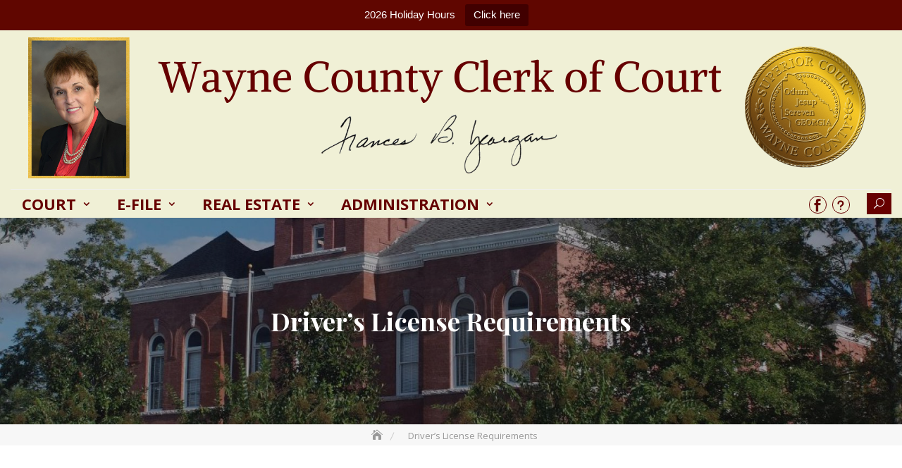

--- FILE ---
content_type: text/html; charset=UTF-8
request_url: https://waynecountyclerkofcourt.com/drivers-license-requirements/
body_size: 20416
content:
<!DOCTYPE html>
<html lang="en-US">
<head>
	<meta charset="UTF-8">
	<meta name="viewport" content="width=device-width, initial-scale=1">
	<link rel="profile" href="http://gmpg.org/xfn/11">
	<title>Driver&#8217;s License Requirements &#8211; Frances B. Yeargan, Wayne County Clerk of Court</title>
<meta name='robots' content='max-image-preview:large' />
<link rel='dns-prefetch' href='//fonts.googleapis.com' />
<link rel="alternate" type="application/rss+xml" title="Frances B. Yeargan, Wayne County Clerk of Court &raquo; Feed" href="https://waynecountyclerkofcourt.com/feed/" />
<link rel="alternate" title="oEmbed (JSON)" type="application/json+oembed" href="https://waynecountyclerkofcourt.com/wp-json/oembed/1.0/embed?url=https%3A%2F%2Fwaynecountyclerkofcourt.com%2Fdrivers-license-requirements%2F" />
<link rel="alternate" title="oEmbed (XML)" type="text/xml+oembed" href="https://waynecountyclerkofcourt.com/wp-json/oembed/1.0/embed?url=https%3A%2F%2Fwaynecountyclerkofcourt.com%2Fdrivers-license-requirements%2F&#038;format=xml" />
<style id='wp-img-auto-sizes-contain-inline-css' type='text/css'>
img:is([sizes=auto i],[sizes^="auto," i]){contain-intrinsic-size:3000px 1500px}
/*# sourceURL=wp-img-auto-sizes-contain-inline-css */
</style>
<style id='wp-emoji-styles-inline-css' type='text/css'>

	img.wp-smiley, img.emoji {
		display: inline !important;
		border: none !important;
		box-shadow: none !important;
		height: 1em !important;
		width: 1em !important;
		margin: 0 0.07em !important;
		vertical-align: -0.1em !important;
		background: none !important;
		padding: 0 !important;
	}
/*# sourceURL=wp-emoji-styles-inline-css */
</style>
<style id='wp-block-library-inline-css' type='text/css'>
:root{--wp-block-synced-color:#7a00df;--wp-block-synced-color--rgb:122,0,223;--wp-bound-block-color:var(--wp-block-synced-color);--wp-editor-canvas-background:#ddd;--wp-admin-theme-color:#007cba;--wp-admin-theme-color--rgb:0,124,186;--wp-admin-theme-color-darker-10:#006ba1;--wp-admin-theme-color-darker-10--rgb:0,107,160.5;--wp-admin-theme-color-darker-20:#005a87;--wp-admin-theme-color-darker-20--rgb:0,90,135;--wp-admin-border-width-focus:2px}@media (min-resolution:192dpi){:root{--wp-admin-border-width-focus:1.5px}}.wp-element-button{cursor:pointer}:root .has-very-light-gray-background-color{background-color:#eee}:root .has-very-dark-gray-background-color{background-color:#313131}:root .has-very-light-gray-color{color:#eee}:root .has-very-dark-gray-color{color:#313131}:root .has-vivid-green-cyan-to-vivid-cyan-blue-gradient-background{background:linear-gradient(135deg,#00d084,#0693e3)}:root .has-purple-crush-gradient-background{background:linear-gradient(135deg,#34e2e4,#4721fb 50%,#ab1dfe)}:root .has-hazy-dawn-gradient-background{background:linear-gradient(135deg,#faaca8,#dad0ec)}:root .has-subdued-olive-gradient-background{background:linear-gradient(135deg,#fafae1,#67a671)}:root .has-atomic-cream-gradient-background{background:linear-gradient(135deg,#fdd79a,#004a59)}:root .has-nightshade-gradient-background{background:linear-gradient(135deg,#330968,#31cdcf)}:root .has-midnight-gradient-background{background:linear-gradient(135deg,#020381,#2874fc)}:root{--wp--preset--font-size--normal:16px;--wp--preset--font-size--huge:42px}.has-regular-font-size{font-size:1em}.has-larger-font-size{font-size:2.625em}.has-normal-font-size{font-size:var(--wp--preset--font-size--normal)}.has-huge-font-size{font-size:var(--wp--preset--font-size--huge)}.has-text-align-center{text-align:center}.has-text-align-left{text-align:left}.has-text-align-right{text-align:right}.has-fit-text{white-space:nowrap!important}#end-resizable-editor-section{display:none}.aligncenter{clear:both}.items-justified-left{justify-content:flex-start}.items-justified-center{justify-content:center}.items-justified-right{justify-content:flex-end}.items-justified-space-between{justify-content:space-between}.screen-reader-text{border:0;clip-path:inset(50%);height:1px;margin:-1px;overflow:hidden;padding:0;position:absolute;width:1px;word-wrap:normal!important}.screen-reader-text:focus{background-color:#ddd;clip-path:none;color:#444;display:block;font-size:1em;height:auto;left:5px;line-height:normal;padding:15px 23px 14px;text-decoration:none;top:5px;width:auto;z-index:100000}html :where(.has-border-color){border-style:solid}html :where([style*=border-top-color]){border-top-style:solid}html :where([style*=border-right-color]){border-right-style:solid}html :where([style*=border-bottom-color]){border-bottom-style:solid}html :where([style*=border-left-color]){border-left-style:solid}html :where([style*=border-width]){border-style:solid}html :where([style*=border-top-width]){border-top-style:solid}html :where([style*=border-right-width]){border-right-style:solid}html :where([style*=border-bottom-width]){border-bottom-style:solid}html :where([style*=border-left-width]){border-left-style:solid}html :where(img[class*=wp-image-]){height:auto;max-width:100%}:where(figure){margin:0 0 1em}html :where(.is-position-sticky){--wp-admin--admin-bar--position-offset:var(--wp-admin--admin-bar--height,0px)}@media screen and (max-width:600px){html :where(.is-position-sticky){--wp-admin--admin-bar--position-offset:0px}}

/*# sourceURL=wp-block-library-inline-css */
</style><style id='wp-block-heading-inline-css' type='text/css'>
h1:where(.wp-block-heading).has-background,h2:where(.wp-block-heading).has-background,h3:where(.wp-block-heading).has-background,h4:where(.wp-block-heading).has-background,h5:where(.wp-block-heading).has-background,h6:where(.wp-block-heading).has-background{padding:1.25em 2.375em}h1.has-text-align-left[style*=writing-mode]:where([style*=vertical-lr]),h1.has-text-align-right[style*=writing-mode]:where([style*=vertical-rl]),h2.has-text-align-left[style*=writing-mode]:where([style*=vertical-lr]),h2.has-text-align-right[style*=writing-mode]:where([style*=vertical-rl]),h3.has-text-align-left[style*=writing-mode]:where([style*=vertical-lr]),h3.has-text-align-right[style*=writing-mode]:where([style*=vertical-rl]),h4.has-text-align-left[style*=writing-mode]:where([style*=vertical-lr]),h4.has-text-align-right[style*=writing-mode]:where([style*=vertical-rl]),h5.has-text-align-left[style*=writing-mode]:where([style*=vertical-lr]),h5.has-text-align-right[style*=writing-mode]:where([style*=vertical-rl]),h6.has-text-align-left[style*=writing-mode]:where([style*=vertical-lr]),h6.has-text-align-right[style*=writing-mode]:where([style*=vertical-rl]){rotate:180deg}
/*# sourceURL=https://waynecountyclerkofcourt.com/wp-includes/blocks/heading/style.min.css */
</style>
<style id='wp-block-list-inline-css' type='text/css'>
ol,ul{box-sizing:border-box}:root :where(.wp-block-list.has-background){padding:1.25em 2.375em}
/*# sourceURL=https://waynecountyclerkofcourt.com/wp-includes/blocks/list/style.min.css */
</style>
<style id='wp-block-paragraph-inline-css' type='text/css'>
.is-small-text{font-size:.875em}.is-regular-text{font-size:1em}.is-large-text{font-size:2.25em}.is-larger-text{font-size:3em}.has-drop-cap:not(:focus):first-letter{float:left;font-size:8.4em;font-style:normal;font-weight:100;line-height:.68;margin:.05em .1em 0 0;text-transform:uppercase}body.rtl .has-drop-cap:not(:focus):first-letter{float:none;margin-left:.1em}p.has-drop-cap.has-background{overflow:hidden}:root :where(p.has-background){padding:1.25em 2.375em}:where(p.has-text-color:not(.has-link-color)) a{color:inherit}p.has-text-align-left[style*="writing-mode:vertical-lr"],p.has-text-align-right[style*="writing-mode:vertical-rl"]{rotate:180deg}
/*# sourceURL=https://waynecountyclerkofcourt.com/wp-includes/blocks/paragraph/style.min.css */
</style>
<style id='global-styles-inline-css' type='text/css'>
:root{--wp--preset--aspect-ratio--square: 1;--wp--preset--aspect-ratio--4-3: 4/3;--wp--preset--aspect-ratio--3-4: 3/4;--wp--preset--aspect-ratio--3-2: 3/2;--wp--preset--aspect-ratio--2-3: 2/3;--wp--preset--aspect-ratio--16-9: 16/9;--wp--preset--aspect-ratio--9-16: 9/16;--wp--preset--color--black: #000000;--wp--preset--color--cyan-bluish-gray: #abb8c3;--wp--preset--color--white: #ffffff;--wp--preset--color--pale-pink: #f78da7;--wp--preset--color--vivid-red: #cf2e2e;--wp--preset--color--luminous-vivid-orange: #ff6900;--wp--preset--color--luminous-vivid-amber: #fcb900;--wp--preset--color--light-green-cyan: #7bdcb5;--wp--preset--color--vivid-green-cyan: #00d084;--wp--preset--color--pale-cyan-blue: #8ed1fc;--wp--preset--color--vivid-cyan-blue: #0693e3;--wp--preset--color--vivid-purple: #9b51e0;--wp--preset--color--tan: #E6DBAD;--wp--preset--color--yellow: #FDE64B;--wp--preset--color--orange: #ED7014;--wp--preset--color--red: #D0312D;--wp--preset--color--pink: #b565a7;--wp--preset--color--purple: #A32CC4;--wp--preset--color--blue: #3A43BA;--wp--preset--color--green: #3BB143;--wp--preset--color--brown: #231709;--wp--preset--color--grey: #6C626D;--wp--preset--gradient--vivid-cyan-blue-to-vivid-purple: linear-gradient(135deg,rgb(6,147,227) 0%,rgb(155,81,224) 100%);--wp--preset--gradient--light-green-cyan-to-vivid-green-cyan: linear-gradient(135deg,rgb(122,220,180) 0%,rgb(0,208,130) 100%);--wp--preset--gradient--luminous-vivid-amber-to-luminous-vivid-orange: linear-gradient(135deg,rgb(252,185,0) 0%,rgb(255,105,0) 100%);--wp--preset--gradient--luminous-vivid-orange-to-vivid-red: linear-gradient(135deg,rgb(255,105,0) 0%,rgb(207,46,46) 100%);--wp--preset--gradient--very-light-gray-to-cyan-bluish-gray: linear-gradient(135deg,rgb(238,238,238) 0%,rgb(169,184,195) 100%);--wp--preset--gradient--cool-to-warm-spectrum: linear-gradient(135deg,rgb(74,234,220) 0%,rgb(151,120,209) 20%,rgb(207,42,186) 40%,rgb(238,44,130) 60%,rgb(251,105,98) 80%,rgb(254,248,76) 100%);--wp--preset--gradient--blush-light-purple: linear-gradient(135deg,rgb(255,206,236) 0%,rgb(152,150,240) 100%);--wp--preset--gradient--blush-bordeaux: linear-gradient(135deg,rgb(254,205,165) 0%,rgb(254,45,45) 50%,rgb(107,0,62) 100%);--wp--preset--gradient--luminous-dusk: linear-gradient(135deg,rgb(255,203,112) 0%,rgb(199,81,192) 50%,rgb(65,88,208) 100%);--wp--preset--gradient--pale-ocean: linear-gradient(135deg,rgb(255,245,203) 0%,rgb(182,227,212) 50%,rgb(51,167,181) 100%);--wp--preset--gradient--electric-grass: linear-gradient(135deg,rgb(202,248,128) 0%,rgb(113,206,126) 100%);--wp--preset--gradient--midnight: linear-gradient(135deg,rgb(2,3,129) 0%,rgb(40,116,252) 100%);--wp--preset--font-size--small: 12px;--wp--preset--font-size--medium: 20px;--wp--preset--font-size--large: 36px;--wp--preset--font-size--x-large: 42px;--wp--preset--font-size--regular: 16px;--wp--preset--font-size--larger: 36px;--wp--preset--font-size--huge: 48px;--wp--preset--spacing--20: 0.44rem;--wp--preset--spacing--30: 0.67rem;--wp--preset--spacing--40: 1rem;--wp--preset--spacing--50: 1.5rem;--wp--preset--spacing--60: 2.25rem;--wp--preset--spacing--70: 3.38rem;--wp--preset--spacing--80: 5.06rem;--wp--preset--shadow--natural: 6px 6px 9px rgba(0, 0, 0, 0.2);--wp--preset--shadow--deep: 12px 12px 50px rgba(0, 0, 0, 0.4);--wp--preset--shadow--sharp: 6px 6px 0px rgba(0, 0, 0, 0.2);--wp--preset--shadow--outlined: 6px 6px 0px -3px rgb(255, 255, 255), 6px 6px rgb(0, 0, 0);--wp--preset--shadow--crisp: 6px 6px 0px rgb(0, 0, 0);}:where(.is-layout-flex){gap: 0.5em;}:where(.is-layout-grid){gap: 0.5em;}body .is-layout-flex{display: flex;}.is-layout-flex{flex-wrap: wrap;align-items: center;}.is-layout-flex > :is(*, div){margin: 0;}body .is-layout-grid{display: grid;}.is-layout-grid > :is(*, div){margin: 0;}:where(.wp-block-columns.is-layout-flex){gap: 2em;}:where(.wp-block-columns.is-layout-grid){gap: 2em;}:where(.wp-block-post-template.is-layout-flex){gap: 1.25em;}:where(.wp-block-post-template.is-layout-grid){gap: 1.25em;}.has-black-color{color: var(--wp--preset--color--black) !important;}.has-cyan-bluish-gray-color{color: var(--wp--preset--color--cyan-bluish-gray) !important;}.has-white-color{color: var(--wp--preset--color--white) !important;}.has-pale-pink-color{color: var(--wp--preset--color--pale-pink) !important;}.has-vivid-red-color{color: var(--wp--preset--color--vivid-red) !important;}.has-luminous-vivid-orange-color{color: var(--wp--preset--color--luminous-vivid-orange) !important;}.has-luminous-vivid-amber-color{color: var(--wp--preset--color--luminous-vivid-amber) !important;}.has-light-green-cyan-color{color: var(--wp--preset--color--light-green-cyan) !important;}.has-vivid-green-cyan-color{color: var(--wp--preset--color--vivid-green-cyan) !important;}.has-pale-cyan-blue-color{color: var(--wp--preset--color--pale-cyan-blue) !important;}.has-vivid-cyan-blue-color{color: var(--wp--preset--color--vivid-cyan-blue) !important;}.has-vivid-purple-color{color: var(--wp--preset--color--vivid-purple) !important;}.has-black-background-color{background-color: var(--wp--preset--color--black) !important;}.has-cyan-bluish-gray-background-color{background-color: var(--wp--preset--color--cyan-bluish-gray) !important;}.has-white-background-color{background-color: var(--wp--preset--color--white) !important;}.has-pale-pink-background-color{background-color: var(--wp--preset--color--pale-pink) !important;}.has-vivid-red-background-color{background-color: var(--wp--preset--color--vivid-red) !important;}.has-luminous-vivid-orange-background-color{background-color: var(--wp--preset--color--luminous-vivid-orange) !important;}.has-luminous-vivid-amber-background-color{background-color: var(--wp--preset--color--luminous-vivid-amber) !important;}.has-light-green-cyan-background-color{background-color: var(--wp--preset--color--light-green-cyan) !important;}.has-vivid-green-cyan-background-color{background-color: var(--wp--preset--color--vivid-green-cyan) !important;}.has-pale-cyan-blue-background-color{background-color: var(--wp--preset--color--pale-cyan-blue) !important;}.has-vivid-cyan-blue-background-color{background-color: var(--wp--preset--color--vivid-cyan-blue) !important;}.has-vivid-purple-background-color{background-color: var(--wp--preset--color--vivid-purple) !important;}.has-black-border-color{border-color: var(--wp--preset--color--black) !important;}.has-cyan-bluish-gray-border-color{border-color: var(--wp--preset--color--cyan-bluish-gray) !important;}.has-white-border-color{border-color: var(--wp--preset--color--white) !important;}.has-pale-pink-border-color{border-color: var(--wp--preset--color--pale-pink) !important;}.has-vivid-red-border-color{border-color: var(--wp--preset--color--vivid-red) !important;}.has-luminous-vivid-orange-border-color{border-color: var(--wp--preset--color--luminous-vivid-orange) !important;}.has-luminous-vivid-amber-border-color{border-color: var(--wp--preset--color--luminous-vivid-amber) !important;}.has-light-green-cyan-border-color{border-color: var(--wp--preset--color--light-green-cyan) !important;}.has-vivid-green-cyan-border-color{border-color: var(--wp--preset--color--vivid-green-cyan) !important;}.has-pale-cyan-blue-border-color{border-color: var(--wp--preset--color--pale-cyan-blue) !important;}.has-vivid-cyan-blue-border-color{border-color: var(--wp--preset--color--vivid-cyan-blue) !important;}.has-vivid-purple-border-color{border-color: var(--wp--preset--color--vivid-purple) !important;}.has-vivid-cyan-blue-to-vivid-purple-gradient-background{background: var(--wp--preset--gradient--vivid-cyan-blue-to-vivid-purple) !important;}.has-light-green-cyan-to-vivid-green-cyan-gradient-background{background: var(--wp--preset--gradient--light-green-cyan-to-vivid-green-cyan) !important;}.has-luminous-vivid-amber-to-luminous-vivid-orange-gradient-background{background: var(--wp--preset--gradient--luminous-vivid-amber-to-luminous-vivid-orange) !important;}.has-luminous-vivid-orange-to-vivid-red-gradient-background{background: var(--wp--preset--gradient--luminous-vivid-orange-to-vivid-red) !important;}.has-very-light-gray-to-cyan-bluish-gray-gradient-background{background: var(--wp--preset--gradient--very-light-gray-to-cyan-bluish-gray) !important;}.has-cool-to-warm-spectrum-gradient-background{background: var(--wp--preset--gradient--cool-to-warm-spectrum) !important;}.has-blush-light-purple-gradient-background{background: var(--wp--preset--gradient--blush-light-purple) !important;}.has-blush-bordeaux-gradient-background{background: var(--wp--preset--gradient--blush-bordeaux) !important;}.has-luminous-dusk-gradient-background{background: var(--wp--preset--gradient--luminous-dusk) !important;}.has-pale-ocean-gradient-background{background: var(--wp--preset--gradient--pale-ocean) !important;}.has-electric-grass-gradient-background{background: var(--wp--preset--gradient--electric-grass) !important;}.has-midnight-gradient-background{background: var(--wp--preset--gradient--midnight) !important;}.has-small-font-size{font-size: var(--wp--preset--font-size--small) !important;}.has-medium-font-size{font-size: var(--wp--preset--font-size--medium) !important;}.has-large-font-size{font-size: var(--wp--preset--font-size--large) !important;}.has-x-large-font-size{font-size: var(--wp--preset--font-size--x-large) !important;}
/*# sourceURL=global-styles-inline-css */
</style>

<style id='classic-theme-styles-inline-css' type='text/css'>
/*! This file is auto-generated */
.wp-block-button__link{color:#fff;background-color:#32373c;border-radius:9999px;box-shadow:none;text-decoration:none;padding:calc(.667em + 2px) calc(1.333em + 2px);font-size:1.125em}.wp-block-file__button{background:#32373c;color:#fff;text-decoration:none}
/*# sourceURL=/wp-includes/css/classic-themes.min.css */
</style>
<link rel='stylesheet' id='wdp/section-block-css' href='https://waynecountyclerkofcourt.com/wp-content/plugins/section-block/build/block.css?ver=1.3.4' type='text/css' media='all' />
<style id='wdp/section-block-inline-css' type='text/css'>
:root{--wdpsb-padding:30px;--wdpsb-overlay-background-color:#fff;--wdpsb-overlay-opacity:0.5;--wdpsb-border-width:1px;--wdpsb-border-style:solid;--wdpsb-border-color:#ddd;--wdpsb-box-shadow-xoffset:0px;--wdpsb-box-shadow-yoffset:0px;--wdpsb-box-shadow-blurradius:35px;--wdpsb-box-shadow-spreadradius:0px;--wdpsb-box-shadow-color:rgba(0,0,0,0.2);--wdpsb-background-image:none;--wdpsb-background-image-position-x:50%;--wdpsb-background-image-position-y:50%;}
/*# sourceURL=wdp%2Fsection-block-inline-css */
</style>
<link rel='stylesheet' id='contact-form-7-css' href='https://waynecountyclerkofcourt.com/wp-content/plugins/contact-form-7/includes/css/styles.css?ver=6.1.4' type='text/css' media='all' />
<link rel='stylesheet' id='topbar-css' href='https://waynecountyclerkofcourt.com/wp-content/plugins/top-bar/inc/../css/topbar_style.css?ver=6.9' type='text/css' media='all' />
<link rel='stylesheet' id='business-gravity-google-fonts-css' href='https://fonts.googleapis.com/css?family=Poppins:300,400,400i,500,600,700,800,900' type='text/css' media='all' />
<link rel='stylesheet' id='bootstrap-css' href='https://waynecountyclerkofcourt.com/wp-content/themes/lawyer-gravity/assets/vendors/bootstrap/css/bootstrap.min.css' type='text/css' media='all' />
<link rel='stylesheet' id='kfi-icons-css' href='https://waynecountyclerkofcourt.com/wp-content/themes/lawyer-gravity/assets/vendors/kf-icons/css/style.css' type='text/css' media='all' />
<link rel='stylesheet' id='owlcarousel-css' href='https://waynecountyclerkofcourt.com/wp-content/themes/lawyer-gravity/assets/vendors/OwlCarousel2-2.2.1/assets/owl.carousel.min.css' type='text/css' media='all' />
<link rel='stylesheet' id='owlcarousel-theme-css' href='https://waynecountyclerkofcourt.com/wp-content/themes/lawyer-gravity/assets/vendors/OwlCarousel2-2.2.1/assets/owl.theme.default.min.css' type='text/css' media='all' />
<link rel='stylesheet' id='business-gravity-blocks-css' href='https://waynecountyclerkofcourt.com/wp-content/themes/lawyer-gravity/assets/css/blocks.min.css' type='text/css' media='all' />
<link rel='stylesheet' id='business-gravity-style-css' href='https://waynecountyclerkofcourt.com/wp-content/themes/lawyer-gravity/style.css' type='text/css' media='all' />
<link rel='stylesheet' id='lawyer-gravity-style-parent-css' href='https://waynecountyclerkofcourt.com/wp-content/themes/business-gravity/style.css?ver=6.9' type='text/css' media='all' />
<link rel='stylesheet' id='lawyer-gravity-style-css' href='https://waynecountyclerkofcourt.com/wp-content/themes/lawyer-gravity/style.css?ver=1.0.0' type='text/css' media='all' />
<link rel='stylesheet' id='lawyer-gravity-google-fonts-css' href='//fonts.googleapis.com/css?family=Open+Sans%3A400%2C400i%2C700%7CPlayfair+Display%3A400%2C400i%2C700%2C900&#038;ver=6.9' type='text/css' media='all' />
<script type="text/javascript" src="https://waynecountyclerkofcourt.com/wp-includes/js/jquery/jquery.min.js?ver=3.7.1" id="jquery-core-js"></script>
<script type="text/javascript" src="https://waynecountyclerkofcourt.com/wp-includes/js/jquery/jquery-migrate.min.js?ver=3.4.1" id="jquery-migrate-js"></script>
<script type="text/javascript" id="topbar_frontjs-js-extra">
/* <![CDATA[ */
var tpbr_settings = {"fixed":"fixed","user_who":"notloggedin","guests_or_users":"all","message":"2026 Holiday Hours","status":"active","yn_button":"button","color":"#600600","button_text":"Click here","button_url":"https://waynecountyclerkofcourt.com/wp-content/uploads/sites/2/2026/01/Holidays-for-2026-1.pdf","button_behavior":"newwindow","is_admin_bar":"no","detect_sticky":"0"};
//# sourceURL=topbar_frontjs-js-extra
/* ]]> */
</script>
<script type="text/javascript" src="https://waynecountyclerkofcourt.com/wp-content/plugins/top-bar/inc/../js/tpbr_front.min.js?ver=6.9" id="topbar_frontjs-js"></script>
<link rel="https://api.w.org/" href="https://waynecountyclerkofcourt.com/wp-json/" /><link rel="alternate" title="JSON" type="application/json" href="https://waynecountyclerkofcourt.com/wp-json/wp/v2/pages/483" /><link rel="EditURI" type="application/rsd+xml" title="RSD" href="https://waynecountyclerkofcourt.com/xmlrpc.php?rsd" />
<meta name="generator" content="WordPress 6.9" />
<link rel="canonical" href="https://waynecountyclerkofcourt.com/drivers-license-requirements/" />
<link rel='shortlink' href='https://waynecountyclerkofcourt.com/?p=483' />

		<!-- GA Google Analytics @ https://m0n.co/ga -->
		<script async src="https://www.googletagmanager.com/gtag/js?id=G-3N9C6TGDK8"></script>
		<script>
			window.dataLayer = window.dataLayer || [];
			function gtag(){dataLayer.push(arguments);}
			gtag('js', new Date());
			gtag('config', 'G-3N9C6TGDK8');
		</script>

	    
    <script type="text/javascript">
        var ajaxurl = 'https://waynecountyclerkofcourt.com/wp-admin/admin-ajax.php';
    </script>
	<style type="text/css">
		.offcanvas-menu-open .kt-offcanvas-overlay {
		    position: fixed;
		    width: 100%;
		    height: 100%;
		    background: rgba(0, 0, 0, 0.7);
		    opacity: 1;
		    z-index: 99991;
		    top: 0px;
		}
		.kt-offcanvas-overlay {
		    width: 0;
		    height: 0;
		    opacity: 0;
		    transition: opacity 0.5s;
		}
		.masonry-grid.wrap-post-list {
			width: 100% !important;
		}

		
		
				.block-callback {
		   background-image: url(https://waynecountyclerkofcourt.com/wp-content/uploads/sites/2/2020/11/Wayne-County-Court-House-1.jpg );
		}
		.block-footer-callback {
		   background-image: url(https://waynecountyclerkofcourt.com/wp-content/uploads/sites/2/2020/11/Jury.jpg );
		}

		/*======================================*/
		/* Site title */
		/*======================================*/
		.site-header .site-branding .site-title,
		.site-header .site-branding .site-title a,
		.wrap-fixed-header .site-branding .site-title a {
			color: #10242b;
		}

		/*======================================*/
		/* Tagline title */
		/*======================================*/
		.site-header:not(.site-header-four) .site-branding .site-description {
			color: #ffffff;
		}

		/*======================================*/
		/* Primary color */
		/*======================================*/

		/*======================================*/
		/* Background Primary color */
		/*======================================*/

		::-webkit-selection {
		  background-color: #660000		}

		::-moz-selection {
		  background-color: #660000		}

		::-ms-selection {
		  background-color: #660000		}

		::-o-selection {
		  background-color: #660000		}

		::selection {
		  background-color: #660000		}
		table thead tr, .wrap-detail-page form input[type=submit], .wrap-detail-page .wpcf7 input[type=submit], .wrap-detail-page .kt-contact-form-area .form-group input.form-control[type=submit], input[type=button], input[type=reset], input[type=submit], .default-button, .button-primary, .button-primary:hover, .button-primary:focus, .button-primary:active, .section-title:before, .page-numbers.current, .page-numbers:hover.current, .page-numbers:focus.current, .page-numbers:active.current, .widget.widget_mc4wp_form_widget input[type=submit], .woocommerce ul.products li.product .onsale, .woocommerce ul.products li.product .button, .woocommerce ul.products li.product a.added_to_cart, body.single article.hentry .post-text .page-links > .page-number, .page article.hentry .post-text .page-links > .page-number, #blog-post article.hentry .post-text .page-links > .page-number, .search article.hentry .post-text .page-links > .page-number, .archive article.hentry .post-text .page-links > .page-number, .tag article.hentry .post-text .page-links > .page-number, .category article.hentry .post-text .page-links > .page-number, article.hentry #ak-blog-post .post-text .page-links > .page-number, article.hentry.sticky .post-thumb:before, article.hentry.sticky .post-format-outer > span a, body.single .post-footer span.cat-links:before, .comments-area .comment-list .reply a, .comments-area .comment-respond .comment-form .submit, .searchform .search-button, .widget.widget_calendar tbody a, .top-header-right .search-icon button, .top-header-right .cart-icon a .count, .header-bottom-right .header-search-wrap .search-icon, .block-portfolio.block-grid .gallery-content .post-content-inner .icon-area, .meta .meta-date a, .contact-form-section input[type=submit], .kt-contact-form-area .form-group input.form-control[type=submit], .block-footer-callback .mc4wp-form input[type=submit]{
			background-color: #660000		}

		/*======================================*/
		/* Primary border color */
		/*======================================*/
		.wrap-detail-page .wpcf7 input[type=submit], .wrap-detail-page .kt-contact-form-area .form-group input.form-control[type=submit], .button-primary, .page-numbers.current, .page-numbers:hover.current, .page-numbers:focus.current, .page-numbers:active.current, .woocommerce ul.products li.product .button, .woocommerce ul.products li.product a.added_to_cart, body.single article.hentry .post-text .page-links > .page-number, .page article.hentry .post-text .page-links > .page-number, #blog-post article.hentry .post-text .page-links > .page-number, .search article.hentry .post-text .page-links > .page-number, .archive article.hentry .post-text .page-links > .page-number, .tag article.hentry .post-text .page-links > .page-number, .category article.hentry .post-text .page-links > .page-number, article.hentry #ak-blog-post .post-text .page-links > .page-number, .comments-area .comment-respond .comment-form .submit, .homepage-layout-three .site-header.site-header-two .main-header .top-header .top-header-right .callback-button a, body.fixed-nav-active .main-navigation .nav > ul > li.current-menu-item, .main-navigation ul ul, .contact-form-section input[type=submit], .kt-contact-form-area .form-group input.form-control[type=submit], .main-navigation ul li.current-menu-item > a, .main-navigation ul li.current-menu-parent > a {
			border-color: #660000		}

		/*======================================*/
		/* Primary text color */
		/*======================================*/
		.woocommerce ul.products li.product .price .amount, .woocommerce ul.products li.product .price ins .amount, .widget.widget_calendar tfoot a, .widget.widget_rss li a, .header-bottom-right .callback-button a:hover span, .header-bottom-right .callback-button a:focus span, .header-bottom-right .callback-button a:active span, .site-header.site-header-two .header-contact .list span[class*=kfi], .homepage-layout-three .site-header.site-header-two .main-header .top-header .top-header-right .callback-button a, .offcanvas-navigation li.current_page_item > a, .offcanvas-navigation li.current-menu-item > a, .offcanvas-navigation li.current_page_ancestor > a, .offcanvas-navigation li.current-menu-ancestor > a, .icon-block-outer .icon-outer span, .main-navigation ul li.current-menu-item > a, .main-navigation ul li.current-menu-parent > a {
		  color: #660000		}

		/*======================================*/
		/* Hover color */
		/*======================================*/

		/*======================================*/
		/* Background Hover color */
		/*======================================*/
		.wrap-detail-page form input[type=submit]:hover, .wrap-detail-page form input[type=submit]:focus, .wrap-detail-page form input[type=submit]:active, .wrap-detail-page .wpcf7-form input.wpcf7-form-control[type=submit]:hover, .wrap-detail-page .wpcf7-form input.wpcf7-form-control[type=submit]:focus, .wrap-detail-page .wpcf7-form input.wpcf7-form-control[type=submit]:active, .wrap-detail-page .wpcf7 input[type=submit]:hover, .wrap-detail-page .wpcf7 input[type=submit]:active, .wrap-detail-page .wpcf7 input[type=submit]:focus, .wrap-detail-page .kt-contact-form-area .form-group input.form-control[type=submit]:hover, .wrap-detail-page .kt-contact-form-area .form-group input.form-control[type=submit]:focus, .wrap-detail-page .kt-contact-form-area .form-group input.form-control[type=submit]:active, .comments-area .comment-list .reply a:hover, .button-outline:hover, .button-light:hover, .button-primary:hover, .default-button:hover, .button:hover, input[type=button]:hover, input[type=reset]:hover, input[type=submit]:hover, .comments-area .comment-list .reply a:focus, .button-outline:focus, .button-light:focus, .button-primary:focus, .default-button:focus, .button:focus, input[type=button]:focus, input[type=reset]:focus, input[type=submit]:focus, .comments-area .comment-list .reply a:active, .button-outline:active, .button-light:active, .button-primary:active, .default-button:active, .button:active, input[type=button]:active, input[type=reset]:active, input[type=submit]:active, .button-light:hover, .button-light:focus, .button-light:active, .page-numbers:hover, .page-numbers:focus, .page-numbers:active, .infinite-scroll #infinite-handle span:hover, .infinite-scroll #infinite-handle span:focus, .infinite-scroll #infinite-handle span:active, .widget.widget_mc4wp_form_widget input[type=submit]:hover, .widget.widget_mc4wp_form_widget input[type=submit]:focus, .widget.widget_mc4wp_form_widget input[type=submit]:active, .woocommerce ul.products li.product .onsale:hover, .woocommerce ul.products li.product .onsale:focus, .woocommerce ul.products li.product .onsale:active, .woocommerce ul.products li.product .button:hover, .woocommerce ul.products li.product .button:active, .woocommerce ul.products li.product a.added_to_cart:hover, .woocommerce ul.products li.product a.added_to_cart:focus, .woocommerce ul.products li.product a.added_to_cart:active, body.single article.hentry .post-text .page-links .page-number:hover, body.single article.hentry .post-text .page-links .page-number:focus, body.single article.hentry .post-text .page-links .page-number:active, .page article.hentry .post-text .page-links .page-number:hover, .page article.hentry .post-text .page-links .page-number:focus, .page article.hentry .post-text .page-links .page-number:active, #blog-post article.hentry .post-text .page-links .page-number:hover, #blog-post article.hentry .post-text .page-links .page-number:focus, #blog-post article.hentry .post-text .page-links .page-number:active, .search article.hentry .post-text .page-links .page-number:hover, .search article.hentry .post-text .page-links .page-number:focus, .search article.hentry .post-text .page-links .page-number:active, .archive article.hentry .post-text .page-links .page-number:hover, .archive article.hentry .post-text .page-links .page-number:focus, .archive article.hentry .post-text .page-links .page-number:active, .tag article.hentry .post-text .page-links .page-number:hover, .tag article.hentry .post-text .page-links .page-number:focus, .tag article.hentry .post-text .page-links .page-number:active, .category article.hentry .post-text .page-links .page-number:hover, .category article.hentry .post-text .page-links .page-number:focus, .category article.hentry .post-text .page-links .page-number:active, article.hentry #ak-blog-post .post-text .page-links .page-number:hover, article.hentry #ak-blog-post .post-text .page-links .page-number:focus, article.hentry #ak-blog-post .post-text .page-links .page-number:active, body.single article.hentry .post-text .page-links > .page-number:hover, body.single article.hentry .post-text .page-links > .page-number:focus, body.single article.hentry .post-text .page-links > .page-number:active, .page article.hentry .post-text .page-links > .page-number:hover, .page article.hentry .post-text .page-links > .page-number:focus, .page article.hentry .post-text .page-links > .page-number:active, #blog-post article.hentry .post-text .page-links > .page-number:hover, #blog-post article.hentry .post-text .page-links > .page-number:focus, #blog-post article.hentry .post-text .page-links > .page-number:active, .search article.hentry .post-text .page-links > .page-number:hover, .search article.hentry .post-text .page-links > .page-number:focus, .search article.hentry .post-text .page-links > .page-number:active, .archive article.hentry .post-text .page-links > .page-number:hover, .archive article.hentry .post-text .page-links > .page-number:focus, .archive article.hentry .post-text .page-links > .page-number:active, .tag article.hentry .post-text .page-links > .page-number:hover, .tag article.hentry .post-text .page-links > .page-number:focus, .tag article.hentry .post-text .page-links > .page-number:active, .category article.hentry .post-text .page-links > .page-number:hover, .category article.hentry .post-text .page-links > .page-number:focus, .category article.hentry .post-text .page-links > .page-number:active, article.hentry #ak-blog-post .post-text .page-links > .page-number:hover, article.hentry #ak-blog-post .post-text .page-links > .page-number:focus, article.hentry #ak-blog-post .post-text .page-links > .page-number:active, body.single .post-footer span.cat-links a:hover, body.single .post-footer span.cat-links a:focus, body.single .post-footer span.cat-links a:active, .comments-area .comment-respond .comment-form .submit:hover, .comments-area .comment-respond .comment-form .submit:focus, .comments-area .comment-respond .comment-form .submit:active, .searchform .search-button:hover, .searchform .search-button:focus, .searchform .search-button:active, article.post-content .post-title .cat:hover:after, article.post-content .post-title .cat:focus:after, article.post-content .post-title .cat:active:after, #go-top:hover span, #go-top:focus span, #go-top:active span, .widget.widget_calendar tbody a:hover, .widget.widget_calendar tbody a:focus, .widget.widget_calendar tbody a:active, .widget.widget_tag_cloud .tagcloud a:hover, .widget.widget_tag_cloud .tagcloud a:focus, .widget.widget_tag_cloud .tagcloud a:active, .top-header-right .search-icon button:hover, .top-header-right .search-icon button:focus, .top-header-right .search-icon button:active, .top-header-right .cart-icon a:hover span.count, .top-header-right .cart-icon a:focus span.count, .top-header-right .cart-icon a:active span.count, .header-bottom-right .callback-button a:hover, .header-bottom-right .callback-button a:focus, .header-bottom-right .callback-button a:active, .header-bottom-right .header-search-wrap .search-icon:hover, .header-bottom-right .header-search-wrap .search-icon:focus, .header-bottom-right .header-search-wrap .search-icon:active, .homepage-layout-three .site-header.site-header-two .main-header .top-header .top-header-right .callback-button a:hover, .block-slider .controls .owl-prev:hover:before, .block-slider .controls .owl-prev:focus:before, .block-slider .controls .owl-prev:active:before, .block-slider .controls .owl-next:hover:before, .block-slider .controls .owl-next:focus:before, .block-slider .controls .owl-next:active:before, .block-slider #kt-slide-pager .owl-dot span:hover, .block-slider #kt-slide-pager .owl-dot span:focus, .block-slider #kt-slide-pager .owl-dot span:active, .block-slider #kt-slide-pager .owl-dot.active span:hover, .block-slider #kt-slide-pager .owl-dot.active span:focus, .block-slider #kt-slide-pager .owl-dot.active span:active, .block-top-footer .widget .search-button:hover, .block-top-footer .widget .search-button:focus, .block-top-footer .widget .search-button:active, .block-portfolio.block-grid .gallery-content .post-content-inner .icon-area:hover, .block-highlight #kt-slide-pager .owl-dot span:hover, .block-highlight #kt-slide-pager .owl-dot span:focus, .block-highlight #kt-slide-pager .owl-dot span:active, .block-highlight #kt-slide-pager .owl-dot.active span:hover, .block-highlight #kt-slide-pager .owl-dot.active span:focus, .block-highlight #kt-slide-pager .owl-dot.active span:active, .meta .meta-date a:hover, .meta .meta-date a:focus, .meta .meta-date a:active, .kt-contact-form-area .form-group input.form-control[type=submit]:hover, .kt-contact-form-area .form-group input.form-control[type=submit]:focus, .kt-contact-form-area .form-group input.form-control[type=submit]:active, .block-footer-callback .mc4wp-form input[type=submit]:hover, .block-footer-callback .mc4wp-form input[type=submit]:focus, .block-footer-callback .mc4wp-form input[type=submit]:active {
				background-color: #996600		    }

		    /*======================================*/
			/* Border Hover color */
			/*======================================*/
			.wrap-detail-page form input[type=submit]:hover, .wrap-detail-page form input[type=submit]:focus, .wrap-detail-page form input[type=submit]:active, .wrap-detail-page .wpcf7-form input.wpcf7-form-control[type=submit]:hover, .wrap-detail-page .wpcf7-form input.wpcf7-form-control[type=submit]:focus, .wrap-detail-page .wpcf7-form input.wpcf7-form-control[type=submit]:active, .wrap-detail-page .wpcf7 input[type=submit]:hover, .wrap-detail-page .wpcf7 input[type=submit]:active, .wrap-detail-page .wpcf7 input[type=submit]:focus, .wrap-detail-page .kt-contact-form-area .form-group input.form-control[type=submit]:hover, .wrap-detail-page .kt-contact-form-area .form-group input.form-control[type=submit]:focus, .wrap-detail-page .kt-contact-form-area .form-group input.form-control[type=submit]:active, .button-light:hover, .button-light:focus, .button-light:active, .button-outline:hover, .button-outline:focus, .button-outline:active, .page-numbers:hover, .page-numbers:focus, .page-numbers:active, .widget .bbp-login-links a:hover, .widget .bbp-login-links a:focus, .widget .bbp-login-links a:active, .widget.widget_mc4wp_form_widget input[type=submit]:hover, .widget.widget_mc4wp_form_widget input[type=submit]:focus, .widget.widget_mc4wp_form_widget input[type=submit]:active, .woocommerce ul.products li.product .button:hover, .woocommerce ul.products li.product .button:active, .woocommerce ul.products li.product a.added_to_cart:hover, .woocommerce ul.products li.product a.added_to_cart:focus, .woocommerce ul.products li.product a.added_to_cart:active, body.single article.hentry .post-text .page-links .page-number:hover, body.single article.hentry .post-text .page-links .page-number:focus, body.single article.hentry .post-text .page-links .page-number:active, .page article.hentry .post-text .page-links .page-number:hover, .page article.hentry .post-text .page-links .page-number:focus, .page article.hentry .post-text .page-links .page-number:active, #blog-post article.hentry .post-text .page-links .page-number:hover, #blog-post article.hentry .post-text .page-links .page-number:focus, #blog-post article.hentry .post-text .page-links .page-number:active, .search article.hentry .post-text .page-links .page-number:hover, .search article.hentry .post-text .page-links .page-number:focus, .search article.hentry .post-text .page-links .page-number:active, .archive article.hentry .post-text .page-links .page-number:hover, .archive article.hentry .post-text .page-links .page-number:focus, .archive article.hentry .post-text .page-links .page-number:active, .tag article.hentry .post-text .page-links .page-number:hover, .tag article.hentry .post-text .page-links .page-number:focus, .tag article.hentry .post-text .page-links .page-number:active, .category article.hentry .post-text .page-links .page-number:hover, .category article.hentry .post-text .page-links .page-number:focus, .category article.hentry .post-text .page-links .page-number:active, article.hentry #ak-blog-post .post-text .page-links .page-number:hover, article.hentry #ak-blog-post .post-text .page-links .page-number:focus, article.hentry #ak-blog-post .post-text .page-links .page-number:active, body.single article.hentry .post-text .page-links > .page-number:hover, body.single article.hentry .post-text .page-links > .page-number:focus, body.single article.hentry .post-text .page-links > .page-number:active, .page article.hentry .post-text .page-links > .page-number:hover, .page article.hentry .post-text .page-links > .page-number:focus, .page article.hentry .post-text .page-links > .page-number:active, #blog-post article.hentry .post-text .page-links > .page-number:hover, #blog-post article.hentry .post-text .page-links > .page-number:focus, #blog-post article.hentry .post-text .page-links > .page-number:active, .search article.hentry .post-text .page-links > .page-number:hover, .search article.hentry .post-text .page-links > .page-number:focus, .search article.hentry .post-text .page-links > .page-number:active, .archive article.hentry .post-text .page-links > .page-number:hover, .archive article.hentry .post-text .page-links > .page-number:focus, .archive article.hentry .post-text .page-links > .page-number:active, .tag article.hentry .post-text .page-links > .page-number:hover, .tag article.hentry .post-text .page-links > .page-number:focus, .tag article.hentry .post-text .page-links > .page-number:active, .category article.hentry .post-text .page-links > .page-number:hover, .category article.hentry .post-text .page-links > .page-number:focus, .category article.hentry .post-text .page-links > .page-number:active, article.hentry #ak-blog-post .post-text .page-links > .page-number:hover, article.hentry #ak-blog-post .post-text .page-links > .page-number:focus, article.hentry #ak-blog-post .post-text .page-links > .page-number:active, body.single .post-footer span.cat-links a:hover, body.single .post-footer span.cat-links a:focus, body.single .post-footer span.cat-links a:active, .comments-area .comment-respond .comment-form .submit:hover, .comments-area .comment-respond .comment-form .submit:focus, .comments-area .comment-respond .comment-form .submit:active, #go-top:hover span, #go-top:focus span, #go-top:active span, .widget.widget_tag_cloud .tagcloud a:hover, .widget.widget_tag_cloud .tagcloud a:focus, .widget.widget_tag_cloud .tagcloud a:active, .top-header-right .socialgroup a:hover, .top-header-right .socialgroup a:focus, .top-header-right .socialgroup a:active, .homepage-layout-three .site-header.site-header-two .main-header .top-header .top-header-right .callback-button a:hover, body.fixed-nav-active .main-navigation .nav > ul > li:hover, .block-slider .home-slider .post-title .button-outline:hover, .block-slider .home-slider .post-title .button-outline:focus, .block-slider .home-slider .post-title .button-outline:active, .block-slider .home-slider .content .button-outline:hover, .block-slider .home-slider .content .button-outline:focus, .block-slider .home-slider .content .button-outline:active, .block-slider .home-slider .button-container .button-outline:hover, .block-slider .home-slider .button-container .button-outline:focus, .block-slider .home-slider .button-container .button-outline:active, .block-slider #kt-slide-pager .owl-dot span:hover, .block-slider #kt-slide-pager .owl-dot span:focus, .block-slider #kt-slide-pager .owl-dot span:active, .main-navigation ul > li > a:hover, .main-navigation ul > li > a:focus, .main-navigation ul > li > a:active, .main-navigation ul > li:hover > a, .main-navigation ul > li:focus > a, .main-navigation ul > li:active > a, .main-navigation ul > li.focus > a, .footer-social .socialgroup ul li a:hover, .footer-social .socialgroup ul li a:focus, .footer-social .socialgroup ul li a:active, .block-highlight .controls .owl-prev:hover:before, .block-highlight .controls .owl-prev:focus:before, .block-highlight .controls .owl-prev:active:before, .block-highlight .controls .owl-next:hover:before, .block-highlight .controls .owl-next:focus:before, .block-highlight .controls .owl-next:active:before, .block-highlight #kt-slide-pager .owl-dot span:hover, .block-highlight #kt-slide-pager .owl-dot span:focus, .block-highlight #kt-slide-pager .owl-dot span:active, .kt-contact-form-area .form-group input.form-control[type=submit]:hover, .kt-contact-form-area .form-group input.form-control[type=submit]:focus, .kt-contact-form-area .form-group input.form-control[type=submit]:active, .block-footer-callback .mc4wp-form input[type=submit]:hover, .block-footer-callback .mc4wp-form input[type=submit]:focus, .block-footer-callback .mc4wp-form input[type=submit]:active, .site-header-four .main-navigation > ul > li > a:hover, .site-header-four .main-navigation > ul > li > a:focus, .site-header-four .main-navigation > ul > li > a:active, .site-header-four .main-navigation ul li.current-menu-item > a:hover, .site-header-four .main-navigation ul li.current-menu-item > a:focus, .site-header-four .main-navigation ul li.current-menu-item > a:active, .site-header-four .main-navigation ul li.current-menu-parent > a:hover, .site-header-four .main-navigation ul li.current-menu-parent > a:focus, .site-header-four .main-navigation ul li.current-menu-parent > a:active, .button-primary:hover, .button-primary:focus, .button-primary:active {
					border-color: #996600				}

				/*======================================*/
				/* Hover color */
				/*======================================*/
				a:hover, a:focus, a:active, .wrap-detail-page .kt-contact-form-area .form-group .cleaner:hover, .wrap-detail-page .kt-contact-form-area .form-group .cleaner:active, .wrap-detail-page .kt-contact-form-area .form-group .cleaner:focus, .wrap-detail-page .kt-contact-form-area .form-group .cleaner:hover span, .wrap-detail-page .kt-contact-form-area .form-group .cleaner:active span, .wrap-detail-page .kt-contact-form-area .form-group .cleaner:focus span, a.button-text:hover, a.button-text:focus, a.button-text:active, .button-text:hover, .button-text:focus, .button-text:active, a.button-text:hover:after, a.button-text:focus:after, a.button-text:active:after, .button-text:hover:after, .button-text:focus:after, .button-text:active:after, h1 a:hover, h1 a:focus, h1 a:active, h2 a:hover, body.woocommerce.single-product .product_title a:hover, h2 a:focus, body.woocommerce.single-product .product_title a:focus, h2 a:active, body.woocommerce.single-product .product_title a:active, h3 a:hover, h3 a:focus, h3 a:active, h4 a:hover, h4 a:focus, h4 a:active, h5 a:hover, h5 a:focus, h5 a:active, h6 a:hover, h6 a:focus, h6 a:active, body.bbpress article.hentry .post-text a:hover, body.bbpress article.hentry .post-text a:focus, body.bbpress article.hentry .post-text a:active, .woocommerce ul.products li.product h2:hover, body.woocommerce.single-product ul.products li.product .product_title:hover, .woocommerce ul.products li.product h2:focus, body.woocommerce.single-product ul.products li.product .product_title:focus, .woocommerce ul.products li.product h2:active, body.woocommerce.single-product ul.products li.product .product_title:active, .woocommerce ul.products li.product .woocommerce-loop-product__title:hover, .woocommerce ul.products li.product .woocommerce-loop-product__title:focus, .woocommerce ul.products li.product .woocommerce-loop-product__title:active, .woocommerce ul.products li.product .price del .amount:hover, .woocommerce ul.products li.product .price ins .amount:hover, .woocommerce ul.products li.product .price del .amount:focus, .woocommerce ul.products li.product .price ins .amount:focus, .woocommerce ul.products li.product .price del .amount:active, .woocommerce ul.products li.product .price ins .amount:active, body.single article.hentry .post-text a:not(.wp-block-button__link):hover, body.single article.hentry .post-text a:not(.wp-block-button__link):focus, body.single article.hentry .post-text a:not(.wp-block-button__link):active, .page article.hentry .post-text a:not(.wp-block-button__link):hover, .page article.hentry .post-text a:not(.wp-block-button__link):focus, .page article.hentry .post-text a:not(.wp-block-button__link):active, #blog-post article.hentry .post-text a:not(.wp-block-button__link):hover, #blog-post article.hentry .post-text a:not(.wp-block-button__link):focus, #blog-post article.hentry .post-text a:not(.wp-block-button__link):active, .search article.hentry .post-text a:not(.wp-block-button__link):hover, .search article.hentry .post-text a:not(.wp-block-button__link):focus, .search article.hentry .post-text a:not(.wp-block-button__link):active, .archive article.hentry .post-text a:not(.wp-block-button__link):hover, .archive article.hentry .post-text a:not(.wp-block-button__link):focus, .archive article.hentry .post-text a:not(.wp-block-button__link):active, .tag article.hentry .post-text a:not(.wp-block-button__link):hover, .tag article.hentry .post-text a:not(.wp-block-button__link):focus, .tag article.hentry .post-text a:not(.wp-block-button__link):active, .category article.hentry .post-text a:not(.wp-block-button__link):hover, .category article.hentry .post-text a:not(.wp-block-button__link):focus, .category article.hentry .post-text a:not(.wp-block-button__link):active, article.hentry #ak-blog-post .post-text a:not(.wp-block-button__link):hover, article.hentry #ak-blog-post .post-text a:not(.wp-block-button__link):focus, article.hentry #ak-blog-post .post-text a:not(.wp-block-button__link):active, body.single article.hentry .post-text a:not(.wp-block-button__link).button-text:hover, body.single article.hentry .post-text a:not(.wp-block-button__link).button-text:focus, body.single article.hentry .post-text a:not(.wp-block-button__link).button-text:active, .page article.hentry .post-text a:not(.wp-block-button__link).button-text:hover, .page article.hentry .post-text a:not(.wp-block-button__link).button-text:focus, .page article.hentry .post-text a:not(.wp-block-button__link).button-text:active, #blog-post article.hentry .post-text a:not(.wp-block-button__link).button-text:hover, #blog-post article.hentry .post-text a:not(.wp-block-button__link).button-text:focus, #blog-post article.hentry .post-text a:not(.wp-block-button__link).button-text:active, .search article.hentry .post-text a:not(.wp-block-button__link).button-text:hover, .search article.hentry .post-text a:not(.wp-block-button__link).button-text:focus, .search article.hentry .post-text a:not(.wp-block-button__link).button-text:active, .archive article.hentry .post-text a:not(.wp-block-button__link).button-text:hover, .archive article.hentry .post-text a:not(.wp-block-button__link).button-text:focus, .archive article.hentry .post-text a:not(.wp-block-button__link).button-text:active, .tag article.hentry .post-text a:not(.wp-block-button__link).button-text:hover, .tag article.hentry .post-text a:not(.wp-block-button__link).button-text:focus, .tag article.hentry .post-text a:not(.wp-block-button__link).button-text:active, .category article.hentry .post-text a:not(.wp-block-button__link).button-text:hover, .category article.hentry .post-text a:not(.wp-block-button__link).button-text:focus, .category article.hentry .post-text a:not(.wp-block-button__link).button-text:active, article.hentry #ak-blog-post .post-text a:not(.wp-block-button__link).button-text:hover, article.hentry #ak-blog-post .post-text a:not(.wp-block-button__link).button-text:focus, article.hentry #ak-blog-post .post-text a:not(.wp-block-button__link).button-text:active, .post-footer a:hover, .post-footer a:focus, .post-footer a:active, .post-footer a:hover span, .post-footer a:focus span, .post-footer a:active span, .cat-links > a:hover:before, .cat-links > a:focus:before, .cat-links > a:active:before, .tag-links > a:hover:before, .tag-links > a:focus:before, .tag-links > a:active:before, .comment-link > a:hover:before, .comment-link > a:focus:before, .comment-link > a:active:before, .posted-on > a:hover:before, .posted-on > a:focus:before, .posted-on > a:active:before, body.logged-in article.hentry .edit-link .post-edit-link:hover, body.logged-in article.hentry .edit-link .post-edit-link:focus, body.logged-in article.hentry .edit-link .post-edit-link:active, body.logged-in article.hentry .edit-link .comment-edit-link:hover, body.logged-in article.hentry .edit-link .comment-edit-link:focus, body.logged-in article.hentry .edit-link .comment-edit-link:active, .nav-links .nav-previous a:hover, .nav-links .nav-previous a:focus, .nav-links .nav-previous a:active, .nav-links .nav-next a:hover, .nav-links .nav-next a:focus, .nav-links .nav-next a:active, .nav-previous:hover:before, .nav-previous:focus:before, .nav-previous:active:before, .nav-next:hover:before, .nav-next:focus:before, .nav-next:active:before, .comments-area .comment-list .comment-metadata a:hover, .comments-area .comment-list .comment-metadata a:focus, .comments-area .comment-list .comment-metadata a:active, .comments-area .comment-respond .logged-in-as a:hover, .comments-area .comment-respond .logged-in-as a:focus, .comments-area .comment-respond .logged-in-as a:active, .related-post .related-post-list h3 a:hover, .related-post .related-post-list h3 a:focus, .related-post .related-post-list h3 a:active, .breadcrumb-wrap .breadcrumbs .trail-items a:hover, .breadcrumb-wrap .breadcrumbs .trail-items a:focus, .breadcrumb-wrap .breadcrumbs .trail-items a:active, .post-content-overlay article.post-content .post-title h2 a:hover, .post-content-overlay article.post-content .post-title body.woocommerce.single-product .product_title a:hover, body.woocommerce.single-product .post-content-overlay article.post-content .post-title .product_title a:hover, .post-content-overlay article.post-content .post-title h2 a:focus, .post-content-overlay article.post-content .post-title body.woocommerce.single-product .product_title a:focus, body.woocommerce.single-product .post-content-overlay article.post-content .post-title .product_title a:focus, .post-content-overlay article.post-content .post-title h2 a:active, .post-content-overlay article.post-content .post-title body.woocommerce.single-product .product_title a:active, body.woocommerce.single-product .post-content-overlay article.post-content .post-title .product_title a:active, .post-content-overlay article.post-content .post-title .cat a:hover, .post-content-overlay article.post-content .post-title .cat a:focus, .post-content-overlay article.post-content .post-title .cat a:active, .post-content-overlay article.post-content .post-footer a:hover, .post-content-overlay article.post-content .post-footer a:focus, .post-content-overlay article.post-content .post-footer a:active, .post-content-overlay article.post-content .post-footer .divider:hover, .post-content-overlay article.post-content .post-footer .divider:focus, .post-content-overlay article.post-content .post-footer .divider:active, .widget li:hover > a, .widget li:focus > a, .widget li:active > a, .widget.widget_calendar tfoot a:hover, .widget.widget_calendar tfoot a:focus, .widget.widget_calendar tfoot a:active, .widget.widget_rss li a:hover, .widget.widget_rss li a:focus, .widget.widget_rss li a:active, .widget.widget_rss .widget-title .rsswidget:hover, .widget.widget_rss .widget-title .rsswidget:focus, .widget.widget_rss .widget-title .rsswidget:active, widget.widget_text .textwidget a:hover, .widget.widget_text .textwidget a:focus, .widget.widget_text .textwidget a:active, .top-header .top-header-left .list a:hover, .top-header .top-header-left .list a:focus, .top-header .top-header-left .list a:active, .top-header-right .socialgroup a:hover, .top-header-right .socialgroup a:focus, .top-header-right .socialgroup a:active, .top-header-right .cart-icon a:hover, .top-header-right .cart-icon a:focus, .top-header-right .cart-icon a:active, .site-header .site-branding .site-title a:hover, .site-header .site-branding .site-title a:focus, .site-header .site-branding .site-title a:active, .site-header.site-header-two .header-contact .list a:hover, .site-header.site-header-two .header-contact .list a:focus, .site-header.site-header-two .header-contact .list a:active, .site-header.site-header-two .header-bottom-right div .cart-icon a:hover span, .site-header.site-header-two .header-bottom-right div .cart-icon a:focus span, .site-header.site-header-two .header-bottom-right div .cart-icon a:active span, .site-header-four.site-header .site-branding .site-title a:hover, .site-header-four.site-header .site-branding .site-title a:focus, .site-header-four.site-header .site-branding .site-title a:active, .block-slider .slide-item .button-container .post-footer-detail > a:hover, .block-slider .slide-item .button-container .post-footer-detail > a:focus, .block-slider .slide-item .button-container .post-footer-detail > a:active, .main-navigation ul > li > a:hover, .main-navigation ul > li > a:focus, .main-navigation ul > li > a:active, .main-navigation ul > li:hover > a, .main-navigation ul > li:focus > a, .main-navigation ul > li:active > a, .main-navigation ul > li.focus > a, .main-navigation ul ul li a:hover, .main-navigation ul ul li a:focus, .main-navigation ul ul li a:active, #offcanvas-menu .header-contact .top-header-left .list a:hover, #offcanvas-menu .top-header-right .socialgroup a:hover, .offcanvas-navigation a:hover, .offcanvas-navigation a:focus, .offcanvas-navigation a:active, .footer-social .socialgroup ul li a:hover, .footer-social .socialgroup ul li a:focus, .footer-social .socialgroup ul li a:active, .site-info a:hover, .site-info a:focus, .site-info a:active, .footer-menu ul li a:hover, .footer-menu ul li a:focus, .footer-menu ul li a:active, .block-top-footer .widget ul li a:hover, .block-top-footer .widget ul li a:focus, .block-top-footer .widget ul li a:active, .block-top-footer .widget ol li a:hover, .block-top-footer .widget ol li a:focus, .block-top-footer .widget ol li a:active, .block-top-footer .widget .textwidget a:hover, .block-top-footer .widget .textwidget a:focus, .block-top-footer .widget .textwidget a:active, .block-top-footer .widget.widget_rss li a:hover, .block-top-footer .widget.widget_rss li a:focus, .block-top-footer .widget.widget_rss li a:active, .block-top-footer .widget .rsswidget:hover, .block-top-footer .widget .rsswidget:focus, .block-top-footer .widget .rsswidget:active, .block-top-footer .widget .sb-right-thumb-widget .widget-content .post-footer span a:hover, .block-top-footer .widget .sb-right-thumb-widget .widget-content .post-footer span a:focus, .block-top-footer .widget .sb-right-thumb-widget .widget-content .post-footer span a:active, .block-top-footer .widget .sb-right-thumb-widget .widget-content a:hover, .block-top-footer .widget .sb-right-thumb-widget .widget-content a:focus, .block-top-footer .widget .sb-right-thumb-widget .widget-content a:active, .block-portfolio.block-grid .gallery-content .post-content-inner .post-title h3:hover, .block-testimonial .kt-pager a:hover, .block-testimonial .kt-pager a:focus, .block-testimonial .kt-pager a:active, .block-highlight .slide-item .button-container .post-footer-detail > a:hover, .block-highlight .slide-item .button-container .post-footer-detail > a:focus, .block-highlight .slide-item .button-container .post-footer-detail > a:active, .post-content .post-inner .author-name a:hover, .post-content .post-inner .author-name a:focus, .post-content .post-inner .author-name a:active, .post-content .post-inner .comment-link a:hover, .post-content .post-inner .comment-link a:focus, .post-content .post-inner .comment-link a:active, .post-content .post-inner .comment-link a:hover:before, .post-content .post-inner .comment-link a:focus:before, .post-content .post-inner .comment-link a:active:before, .cat a:hover, .cat a:focus, .cat a:active, .author-name a:hover, .author-name a:focus, .author-name a:active, .comment-link a:hover, .comment-link a:focus, .comment-link a:active, .kt-contact-form-area .form-group .cleaner:hover, .kt-contact-form-area .form-group .cleaner:active, .kt-contact-form-area .form-group .cleaner:focus, .kt-contact-form-area .form-group .cleaner:hover span, .kt-contact-form-area .form-group .cleaner:active span, .kt-contact-form-area .form-group .cleaner:focus span, .site-header-four .main-navigation > ul > li > a:hover, .site-header-four .main-navigation > ul > li > a:focus, .site-header-four .main-navigation > ul > li > a:active, .site-header-four .main-navigation ul li.current-menu-item > a:hover, .site-header-four .main-navigation ul li.current-menu-item > a:focus, .site-header-four .main-navigation ul li.current-menu-item > a:active, .site-header-four .main-navigation ul li.current-menu-parent > a:hover, .site-header-four .main-navigation ul li.current-menu-parent > a:focus, .site-header-four .main-navigation ul li.current-menu-parent > a:active, body.fixed-nav-active .wrap-fixed-header .site-branding .site-title a:hover, body.fixed-nav-active .wrap-fixed-header .site-branding .site-title a:active, body.fixed-nav-active .wrap-fixed-header .site-branding .site-title a:focus, {
						color: #996600				}

	</style>
		<style id="business-gravity-custom-header-styles" type="text/css">
		.wrap-inner-banner .page-header .page-title,
		body.home.page .wrap-inner-banner .page-header .page-title {
			color: #blank;
		}
	</style>
<style type="text/css" id="custom-background-css">
body.custom-background { background-color: #f0f0d6; }
</style>
	<link rel="icon" href="https://waynecountyclerkofcourt.com/wp-content/uploads/sites/2/2020/12/cropped-WCCC-1-32x32.png" sizes="32x32" />
<link rel="icon" href="https://waynecountyclerkofcourt.com/wp-content/uploads/sites/2/2020/12/cropped-WCCC-1-192x192.png" sizes="192x192" />
<link rel="apple-touch-icon" href="https://waynecountyclerkofcourt.com/wp-content/uploads/sites/2/2020/12/cropped-WCCC-1-180x180.png" />
<meta name="msapplication-TileImage" content="https://waynecountyclerkofcourt.com/wp-content/uploads/sites/2/2020/12/cropped-WCCC-1-270x270.png" />
		<style type="text/css" id="wp-custom-css">
			.site-header {
    position: relative;
    -webkit-transition: background-color 0.5s;
    -moz-transition: background-color 0.5s;
    -ms-transition: background-color 0.5s;
    -o-transition: background-color 0.5s;
    transition: background-color 0.5s;
    width: 100%;
    padding-bottom: 0px;
    padding-top: 10px;
}  
li#menu-item-1056 a:before {
    content: "\75"!important;
}
header#masthead {
    background: #f0f0d6;
}
	.site-header.site-header-two .main-navigation ul ul ul {
    top: -2px;
}
.post-format-outer {
    display: none;
}
.site-info a:hover, .site-info a:focus, .site-info a:active {
    color: #960;
}
.breadcrumb-wrap .breadcrumbs {
    color: #999999;
    font-size: 15px;
    padding: 0px 15px;
    text-align: center;
}
.breadcrumb-wrap .breadcrumbs .trail-items a:hover, .breadcrumb-wrap .breadcrumbs .trail-items a:focus, .breadcrumb-wrap .breadcrumbs .trail-items a:active {
    color: #600;
}
.main-navigation ul ul li a {
    color: #000;
    border: none;
    display: block;
    padding: 12px 20px;
    font-size: 13px;
    font-weight: 400;
    -webkit-transition: all 0.3s;
    -moz-transition: all 0.3s;
    -ms-transition: all 0.3s;
    -o-transition: all 0.3s;
    transition: all 0.3s;
}
.site-header.site-header-two .main-header {
    border-top: 1px solid #f2f2f2;
    padding-top: 0px;
    margin-top: 15px;
}
.icon-block-outer {
    text-align: center;
    background: #fffffe;
    padding: 40px 20px;
    margin-bottom: 30px;
    box-shadow: 0px 0px 46px -5px rgba(0, 0, 0, 0.1);
}
.block-about {
    background-color: #fffffe;
    position: relative;
}
.block-service {
    background-color: #f0f0d6;
    padding-top: 70px;
    padding-bottom: 70px;
}
.block-portfolio.block-grid {
    background-color: #f0f0d6;
}
.block-contact {
    background-color: #f0f0d6;
    padding: 70px 0;
    position: relative;
}
html, body, button, input, select, textarea {
    font-size: 15px;
	color: #000;
}
.site-header.site-header-two .header-bottom-right .search-icon {
    padding: 5px 10px;
}
body .wrap-detail-page form input[type=submit], body .wrap-detail-page .wpcf7 input[type=submit], body .wrap-detail-page .kt-contact-form-area .form-group input.form-control[type=submit], body input[type=button], body input[type=reset], body input[type=submit], body .default-button, body .button-primary, body .button-primary:hover, body .button-primary:focus, body .button-primary:active, body .section-title:before, body .page-numbers.current, body .page-numbers:hover.current, body .page-numbers:focus.current, body .page-numbers:active.current, body .widget.widget_mc4wp_form_widget input[type=submit], body.woocommerce ul.products li.product .onsale, body.woocommerce ul.products li.product .button, body.woocommerce ul.products li.product a.added_to_cart, body.single article.hentry .post-text a.wp-block-button__link, body .page article.hentry .post-text a.wp-block-button__link, body #blog-post article.hentry .post-text a.wp-block-button__link, body .search article.hentry .post-text a.wp-block-button__link, body .archive article.hentry .post-text a.wp-block-button__link, body .tag article.hentry .post-text a.wp-block-button__link, body .category article.hentry .post-text a.wp-block-button__link, body article.hentry #ak-blog-post .post-text a.wp-block-button__link, body.single article.hentry .post-text .page-links > .page-number, body .page article.hentry .post-text .page-links > .page-number, body #blog-post article.hentry .post-text .page-links > .page-number, body .search article.hentry .post-text .page-links > .page-number, body .archive article.hentry .post-text .page-links > .page-number, body .tag article.hentry .post-text .page-links > .page-number, body .category article.hentry .post-text .page-links > .page-number, body article.hentry #ak-blog-post .post-text .page-links > .page-number, body article.hentry.sticky .post-thumb:before, body article.hentry.sticky .post-format-outer > span a, body.single .post-footer span.cat-links:before, body .comments-area .comment-respond .comment-form .submit, body .searchform .search-button, body #go-top span:hover, body #go-top span:focus, body #go-top span:active, body .widget.widget_calendar tbody a, body .top-header-right .search-icon, body .top-header-right .cart-icon a .count, body .header-bottom-right .header-search-wrap .search-icon, .contact-form-section input[type=submit], body .kt-contact-form-area .form-group input.form-control[type=submit], body .comments-area .comment-list .reply a, body .block-footer-callback .mc4wp-form input[type=submit], body .block-portfolio.block-grid .gallery-content .post-content-inner .icon-area, body table thead tr, .thumb-outer .meta .meta-date {
    background-color: #600;
}
.site-footer:not(.site-footer-three) {
    background-color: #600;
    padding-top: 0px;
}
.block-top-footer {
    background-color: #960;
    font-size: 14px;
}
.block-top-footer .widget .textwidget, .block-top-footer .widget .calendar_wrap, .block-top-footer .widget .tagcloud, .block-top-footer .widget.widget_nav_menu .menu {
    color: #ffffff;
    background-color: transparent;
    border: 1px solid transparent;
    margin-bottom: 0;
    padding: 0 0;
}
b, strong {
    font-weight: 600;
    color: #600;
}
.footer-social {
    text-align: center;
    display: none;
}
.slide-inner .meta .meta-date .day {
    color: #fff;
    border-bottom: none;
    font-size: 12px;
    letter-spacing: 1px;
    margin-bottom: 0;
    padding-bottom: 0;
}
.service-section-wrap {
    display: none;
}
.top-header-right .socialgroup a:before {
    font-size: 18px;
}
.socialgroup a[href*="https://waynecountyclerkofcourt.com/frequently-asked-questions-2"]:before {
    content: "\75"!important;
}
.site-info {
    color: #ffffff;
    font-size: 14px;
}.block-testimonial .slide-item article.post-content .post-content-inner blockquote .text:before, .block-testimonial .slide-item article.post-content .post-content-inner blockquote .text:after {
    content: "\7b";
    font-size: 72px;
    font-weight: 400;
    color: rgba(16, 36, 43, 0.1);
    margin-top: -12px;
    font-family: "kf-icons";
    line-height: 1;
    position: absolute;
    right: 10px;
    z-index: 999;
    display: inline-block;
    bottom: 0;
	display:none;
}
a:hover, a:focus, a:active {
    color: #600;
    text-decoration: none;
    outline: 0;
}
a {
	color: #600;
}
.main-navigation ul > li > a {
    color: #600;
    border: 1px solid transparent;
    font-size: 22px;
    font-weight: bold;
    display: -webkit-box;
    display: -moz-box;
    display: -ms-flexbox;
    display: -webkit-flex;
    display: flex;
    -webkit-align-items: center;
    -moz-align-items: center;
    -ms-align-items: center;
    -ms-flex-align: center;
    align-items: center;
    text-transform: uppercase;
    padding: 8px 15px;
    line-height: 1;
}
.main-navigation ul > li > a:hover {
	color: #600;
}
.site-header .site-branding .site-title, .site-header .site-branding .site-title a, .wrap-fixed-header .site-branding .site-title a {
    color: #10242b;
}
 .site-header .site-branding .site-title a:hover, .site-header .site-branding .site-title a:focus, .site-header .site-branding .site-title a:active {
    color: #600;
}
.top-header-right .socialgroup a:hover, .top-header-right .socialgroup a:focus, .top-header-right .socialgroup a:active {
    color: #600;
    border-color: #600;
}
.top-header-right .socialgroup a {
    color: #600;
	border: 1px solid #600;
}
#masthead .col-9.col-lg-5{
	width: 100%;
	-ms-flex: 0 0 100%!important;
    flex: 0 0 100%!Important;
    max-width: 100%!important;
}
.col-6.col-lg-7.d-none.d-lg-block {
    display: none!important;
}
.site-header .site-branding > a {
    display: block;
    max-width: 100%;
}
header#fixed-header {
    background: #f0f0d6;
	top: 30px!important;
}
#masthead .container {
    max-width: 100%;
    width: 100%;
}
img.custom-logo {
    margin-left: auto;
    margin-right: auto;
    text-align: center;
    display: block;
}		</style>
		</head>

<body class="wp-singular page-template-default page page-id-483 custom-background wp-custom-logo wp-theme-business-gravity wp-child-theme-lawyer-gravity grid-col-3">

	<div id="site-loader">
		<div class="site-loader-inner">
			<img src="https://waynecountyclerkofcourt.com/wp-content/themes/lawyer-gravity/assets/images/placeholder/loader.gif" alt="Site Loader">		</div>
	</div>

	<div id="page" class="site">
		<a class="skip-link screen-reader-text" href="#content">
			Skip to content		</a>		
		
		
		
				<header id="masthead" class="wrapper site-header site-header-two" role="banner">
			<div class="container">
				<div class="row align-items-center">
					<div class="col-9 col-lg-5">
						
<div class="site-branding-outer clearfix">
	<div class="site-branding">
	<a href="https://waynecountyclerkofcourt.com/" class="custom-logo-link" rel="home"><img width="1200" height="200" src="https://waynecountyclerkofcourt.com/wp-content/uploads/sites/2/2021/02/cropped-Wayne-County-Clerk-of-Court.png" class="custom-logo" alt="Frances B. Yeargan, Wayne County Clerk of Court" decoding="async" fetchpriority="high" srcset="https://waynecountyclerkofcourt.com/wp-content/uploads/sites/2/2021/02/cropped-Wayne-County-Clerk-of-Court.png 1200w, https://waynecountyclerkofcourt.com/wp-content/uploads/sites/2/2021/02/cropped-Wayne-County-Clerk-of-Court-300x50.png 300w, https://waynecountyclerkofcourt.com/wp-content/uploads/sites/2/2021/02/cropped-Wayne-County-Clerk-of-Court-1024x171.png 1024w, https://waynecountyclerkofcourt.com/wp-content/uploads/sites/2/2021/02/cropped-Wayne-County-Clerk-of-Court-768x128.png 768w" sizes="(max-width: 1200px) 100vw, 1200px" /></a>	</div><!-- .site-branding -->
</div>
					</div>
					<div class="col-6 col-lg-7 d-none d-lg-block">
						
<div class="header-contact" id="header-contact-area">
	<div class="top-header-left">
							</div>
</div>					</div>
					<span class="alt-menu-icon d-lg-none col-3">
						<a class="offcanvas-menu-toggler" href="#">
							<span class="kfi kfi-menu"></span>
						</a>
					</span>
				</div>
				<div class="main-header">
					<div class="row align-items-center">
						<div class="d-none d-lg-block col-lg-7" id="primary-nav-container">
							<div class="wrap-nav main-navigation">
								<div id="navigation">
									<nav id="site-navigation" class="main-navigation" role="navigation" aria-label="Primary Menu">
								    	<button class="menu-toggle" aria-controls="primary-menu" aria-expanded="false">Primary Menu</button>
										<ul id="primary-menu" class="primary-menu"><li id="menu-item-850" class="menu-item menu-item-type-post_type menu-item-object-page menu-item-has-children menu-item-850"><a href="https://waynecountyclerkofcourt.com/court/">Court</a>
<ul class="sub-menu">
	<li id="menu-item-852" class="menu-item menu-item-type-post_type menu-item-object-page menu-item-has-children menu-item-852"><a href="https://waynecountyclerkofcourt.com/jury-information/">Jury Information</a>
	<ul class="sub-menu">
		<li id="menu-item-855" class="menu-item menu-item-type-post_type menu-item-object-page menu-item-855"><a href="https://waynecountyclerkofcourt.com/courtroom-dress-conduct-code/">Courtroom Dress &amp; Conduct Code</a></li>
		<li id="menu-item-851" class="menu-item menu-item-type-post_type menu-item-object-page menu-item-851"><a href="https://waynecountyclerkofcourt.com/juror-change-of-address-form/">Juror Change of Address Form</a></li>
		<li id="menu-item-853" class="menu-item menu-item-type-post_type menu-item-object-page menu-item-853"><a href="https://waynecountyclerkofcourt.com/jury-laws-and-procedures/">Jury Laws and Procedures</a></li>
		<li id="menu-item-854" class="menu-item menu-item-type-post_type menu-item-object-page menu-item-854"><a href="https://waynecountyclerkofcourt.com/jury-service-information/">Jury Service Information</a></li>
		<li id="menu-item-856" class="menu-item menu-item-type-post_type menu-item-object-page menu-item-856"><a href="http://23.23.30.196.nip.io/wccc2/wp-content/uploads/sites/2/2020/11/Clerk-of-Court-1.pdf">Exemption from Jury Duty</a></li>
	</ul>
</li>
	<li id="menu-item-857" class="menu-item menu-item-type-post_type menu-item-object-page menu-item-857"><a href="https://waynecountyclerkofcourt.com/court-calendar/">Court Calendar</a></li>
	<li id="menu-item-858" class="menu-item menu-item-type-post_type menu-item-object-page menu-item-has-children menu-item-858"><a href="https://waynecountyclerkofcourt.com/juvenile-court/">Juvenile Court</a>
	<ul class="sub-menu">
		<li id="menu-item-859" class="menu-item menu-item-type-post_type menu-item-object-page menu-item-859"><a href="https://waynecountyclerkofcourt.com/juvenile-court-judges/">Juvenile Court Judges</a></li>
	</ul>
</li>
	<li id="menu-item-860" class="menu-item menu-item-type-post_type menu-item-object-page menu-item-has-children menu-item-860"><a href="https://waynecountyclerkofcourt.com/state-court/">State Court</a>
	<ul class="sub-menu">
		<li id="menu-item-861" class="menu-item menu-item-type-post_type menu-item-object-page menu-item-861"><a href="https://waynecountyclerkofcourt.com/state-court-judges/">State Court Judges</a></li>
	</ul>
</li>
	<li id="menu-item-862" class="menu-item menu-item-type-post_type menu-item-object-page menu-item-has-children menu-item-862"><a href="https://waynecountyclerkofcourt.com/superior-court/">Superior Court</a>
	<ul class="sub-menu">
		<li id="menu-item-863" class="menu-item menu-item-type-post_type menu-item-object-page menu-item-863"><a href="https://waynecountyclerkofcourt.com/superior-court-judges/">Superior Court Judges</a></li>
	</ul>
</li>
	<li id="menu-item-865" class="menu-item menu-item-type-post_type menu-item-object-page menu-item-has-children menu-item-865"><a href="https://waynecountyclerkofcourt.com/drug-court/">Drug Court</a>
	<ul class="sub-menu">
		<li id="menu-item-868" class="menu-item menu-item-type-post_type menu-item-object-page menu-item-868"><a href="https://waynecountyclerkofcourt.com/program-outline/">Program Outline</a></li>
		<li id="menu-item-866" class="menu-item menu-item-type-post_type menu-item-object-page menu-item-866"><a href="https://waynecountyclerkofcourt.com/drug-court-team/">Drug Court Team</a></li>
		<li id="menu-item-867" class="menu-item menu-item-type-post_type menu-item-object-page menu-item-867"><a href="https://waynecountyclerkofcourt.com/outcomes-of-drug-court/">Outcomes of Drug Court</a></li>
		<li id="menu-item-864" class="menu-item menu-item-type-post_type menu-item-object-page menu-item-864"><a href="https://waynecountyclerkofcourt.com/brunswick-model/">Brunswick Model</a></li>
	</ul>
</li>
	<li id="menu-item-869" class="menu-item menu-item-type-post_type menu-item-object-page menu-item-has-children menu-item-869"><a href="https://waynecountyclerkofcourt.com/local-court-information/">Local Court Information</a>
	<ul class="sub-menu">
		<li id="menu-item-870" class="menu-item menu-item-type-post_type menu-item-object-page menu-item-870"><a href="https://waynecountyclerkofcourt.com/local-court-information/civil-case-assignment-system/">Civil Case Assignment System</a></li>
		<li id="menu-item-871" class="menu-item menu-item-type-post_type menu-item-object-page menu-item-871"><a href="https://waynecountyclerkofcourt.com/court-fee-schedule/">Court Fee Schedule</a></li>
		<li id="menu-item-872" class="menu-item menu-item-type-post_type menu-item-object-page menu-item-872"><a href="https://waynecountyclerkofcourt.com/local-court-information/criminal-history-information/">Criminal History Information</a></li>
		<li id="menu-item-873" class="menu-item menu-item-type-post_type menu-item-object-page menu-item-873"><a href="https://waynecountyclerkofcourt.com/directions-to-the-court-house/">Directions to the Court House</a></li>
		<li id="menu-item-874" class="menu-item menu-item-type-post_type menu-item-object-page menu-item-874"><a href="https://waynecountyclerkofcourt.com/wayne-county-judicial-system/">Wayne County Judicial System</a></li>
	</ul>
</li>
	<li id="menu-item-1480" class="menu-item menu-item-type-post_type menu-item-object-page menu-item-1480"><a href="https://waynecountyclerkofcourt.com/general-civil-and-domestic-relations-case-filing-forms/">General Civil and Domestic Relations Case Filing Forms</a></li>
	<li id="menu-item-877" class="menu-item menu-item-type-post_type menu-item-object-page menu-item-877"><a href="https://waynecountyclerkofcourt.com/e-court-services/">E-Court Services</a></li>
	<li id="menu-item-876" class="menu-item menu-item-type-post_type menu-item-object-page menu-item-has-children menu-item-876"><a href="https://waynecountyclerkofcourt.com/directories/">Directories</a>
	<ul class="sub-menu">
		<li id="menu-item-875" class="menu-item menu-item-type-post_type menu-item-object-page menu-item-875"><a href="https://waynecountyclerkofcourt.com/court-and-government-agencies/">Court and Government Agencies</a></li>
		<li id="menu-item-878" class="menu-item menu-item-type-post_type menu-item-object-page menu-item-878"><a href="https://waynecountyclerkofcourt.com/georgia-superior-court-clerks/">Georgia Superior Court Clerks</a></li>
		<li id="menu-item-879" class="menu-item menu-item-type-post_type menu-item-object-page menu-item-879"><a href="https://waynecountyclerkofcourt.com/judges/">Judges</a></li>
		<li id="menu-item-880" class="menu-item menu-item-type-post_type menu-item-object-page menu-item-880"><a href="https://waynecountyclerkofcourt.com/local-attorneys-2/">Local Attorneys</a></li>
	</ul>
</li>
	<li id="menu-item-883" class="menu-item menu-item-type-post_type menu-item-object-page menu-item-has-children menu-item-883"><a href="https://waynecountyclerkofcourt.com/georgia-laws-and-cases/">Georgia Laws and Cases</a>
	<ul class="sub-menu">
		<li id="menu-item-881" class="menu-item menu-item-type-post_type menu-item-object-page menu-item-881"><a href="https://waynecountyclerkofcourt.com/official-code-of-georgia/">Official Code of Georgia</a></li>
		<li id="menu-item-882" class="menu-item menu-item-type-post_type menu-item-object-page menu-item-882"><a href="https://waynecountyclerkofcourt.com/u-s-code/">U.S. Code</a></li>
	</ul>
</li>
</ul>
</li>
<li id="menu-item-886" class="menu-item menu-item-type-post_type menu-item-object-page menu-item-has-children menu-item-886"><a href="https://waynecountyclerkofcourt.com/e-file/">E-File</a>
<ul class="sub-menu">
	<li id="menu-item-884" class="menu-item menu-item-type-post_type menu-item-object-page menu-item-884"><a href="https://waynecountyclerkofcourt.com/civil-e-filing/">Civil E-Filing</a></li>
	<li id="menu-item-885" class="menu-item menu-item-type-post_type menu-item-object-page menu-item-885"><a href="https://waynecountyclerkofcourt.com/criminal-e-filing/">Criminal E-Filing</a></li>
	<li id="menu-item-887" class="menu-item menu-item-type-post_type menu-item-object-page menu-item-887"><a href="https://waynecountyclerkofcourt.com/real-estate-plats/">Real Estate Plats</a></li>
</ul>
</li>
<li id="menu-item-888" class="menu-item menu-item-type-custom menu-item-object-custom menu-item-has-children menu-item-888"><a href="https://waynecountyclerkofcourt.com/real-estate-plats-2/">Real Estate</a>
<ul class="sub-menu">
	<li id="menu-item-890" class="menu-item menu-item-type-post_type menu-item-object-page menu-item-890"><a href="https://waynecountyclerkofcourt.com/lien-search/">Lien Search</a></li>
	<li id="menu-item-891" class="menu-item menu-item-type-post_type menu-item-object-page menu-item-891"><a href="https://waynecountyclerkofcourt.com/plat-search/">Plat Search</a></li>
	<li id="menu-item-894" class="menu-item menu-item-type-post_type menu-item-object-page menu-item-894"><a href="https://waynecountyclerkofcourt.com/real-estate-deed-search/">Real Estate (Deed) Search</a></li>
	<li id="menu-item-889" class="menu-item menu-item-type-post_type menu-item-object-page menu-item-889"><a href="https://waynecountyclerkofcourt.com/https-waynecountyclerkofcourt-com-wp-content-uploads-sites-2-2024-08-trade-name-app1-docx/">Trade Name Registration and Cancellation</a></li>
	<li id="menu-item-896" class="menu-item menu-item-type-post_type menu-item-object-page menu-item-896"><a href="https://waynecountyclerkofcourt.com/real-estate-plats/">Real Estate Plats</a></li>
	<li id="menu-item-897" class="menu-item menu-item-type-post_type menu-item-object-page menu-item-897"><a href="https://waynecountyclerkofcourt.com/real-estate-recording-fees/">Real Estate Recording Fees</a></li>
	<li id="menu-item-898" class="menu-item menu-item-type-post_type menu-item-object-page menu-item-898"><a href="https://waynecountyclerkofcourt.com/recording-costs-deeds-and-real-estate/">Recording Costs-Deeds and Real Estate</a></li>
	<li id="menu-item-893" class="menu-item menu-item-type-post_type menu-item-object-page menu-item-893"><a href="https://waynecountyclerkofcourt.com/property-division/">Property Division</a></li>
	<li id="menu-item-895" class="menu-item menu-item-type-post_type menu-item-object-page menu-item-895"><a href="https://waynecountyclerkofcourt.com/real-estate-e-filing/">Real Estate E-Filing</a></li>
	<li id="menu-item-892" class="menu-item menu-item-type-post_type menu-item-object-page menu-item-892"><a href="https://waynecountyclerkofcourt.com/plats-e-filing/">Plats E-Filing</a></li>
</ul>
</li>
<li id="menu-item-899" class="menu-item menu-item-type-custom menu-item-object-custom current-menu-ancestor menu-item-has-children menu-item-899"><a href="https://waynecountyclerkofcourt.com/contact-clerk/">Administration</a>
<ul class="sub-menu">
	<li id="menu-item-901" class="menu-item menu-item-type-post_type menu-item-object-page menu-item-901"><a href="https://waynecountyclerkofcourt.com/contact-clerk/">Contact Clerk</a></li>
	<li id="menu-item-902" class="menu-item menu-item-type-post_type menu-item-object-page menu-item-902"><a href="https://waynecountyclerkofcourt.com/disclaimer/">Disclaimer</a></li>
	<li id="menu-item-903" class="menu-item menu-item-type-post_type menu-item-object-page menu-item-903"><a href="https://waynecountyclerkofcourt.com/hours-of-operation-and-holidays/">Hours of Operation and Holidays</a></li>
	<li id="menu-item-900" class="menu-item menu-item-type-post_type menu-item-object-page current-menu-ancestor current_page_ancestor menu-item-has-children menu-item-900"><a href="https://waynecountyclerkofcourt.com/adjunct/">Adjunct</a>
	<ul class="sub-menu">
		<li id="menu-item-905" class="menu-item menu-item-type-post_type menu-item-object-page menu-item-905"><a href="https://waynecountyclerkofcourt.com/u-s-passport/">U.S. Passport</a></li>
		<li id="menu-item-904" class="menu-item menu-item-type-post_type menu-item-object-page menu-item-904"><a href="https://waynecountyclerkofcourt.com/notary-public-information/">Notary Public Information</a></li>
		<li id="menu-item-911" class="menu-item menu-item-type-post_type menu-item-object-page menu-item-911"><a href="https://waynecountyclerkofcourt.com/job-announcements/">Job Announcements</a></li>
		<li id="menu-item-909" class="menu-item menu-item-type-post_type menu-item-object-page menu-item-909"><a href="https://waynecountyclerkofcourt.com/contact/staff/">Staff</a></li>
		<li id="menu-item-908" class="menu-item menu-item-type-post_type menu-item-object-page menu-item-has-children menu-item-908"><a href="https://waynecountyclerkofcourt.com/self-help/">Self-Help</a>
		<ul class="sub-menu">
			<li id="menu-item-910" class="menu-item menu-item-type-post_type menu-item-object-page menu-item-910"><a href="https://waynecountyclerkofcourt.com/find-a-lawyer/">Find a Lawyer</a></li>
			<li id="menu-item-917" class="menu-item menu-item-type-post_type menu-item-object-page menu-item-917"><a target="_blank" href="http://www.legalaid-ga.org/GA/index.cfm#new_tab">Legal Aid</a></li>
		</ul>
</li>
		<li id="menu-item-906" class="menu-item menu-item-type-post_type menu-item-object-page menu-item-906"><a href="https://waynecountyclerkofcourt.com/links/">Links</a></li>
		<li id="menu-item-907" class="menu-item menu-item-type-post_type menu-item-object-page current-menu-ancestor current-menu-parent current_page_parent current_page_ancestor menu-item-has-children menu-item-907"><a href="https://waynecountyclerkofcourt.com/miscellaneous/">Miscellaneous</a>
		<ul class="sub-menu">
			<li id="menu-item-915" class="menu-item menu-item-type-post_type menu-item-object-page menu-item-915"><a href="https://waynecountyclerkofcourt.com/record-retention-schedule-for-courts/">Record Retention Schedule for Courts</a></li>
			<li id="menu-item-912" class="menu-item menu-item-type-post_type menu-item-object-page current-menu-item page_item page-item-483 current_page_item menu-item-912"><a href="https://waynecountyclerkofcourt.com/drivers-license-requirements/" aria-current="page">Driver’s License Requirements</a></li>
			<li id="menu-item-913" class="menu-item menu-item-type-post_type menu-item-object-page menu-item-913"><a href="https://waynecountyclerkofcourt.com/garnishees-responsibilities/">Garnishee’s Responsibilities</a></li>
			<li id="menu-item-914" class="menu-item menu-item-type-post_type menu-item-object-page menu-item-914"><a href="https://waynecountyclerkofcourt.com/military-discharge-records/">Military Discharge Records</a></li>
			<li id="menu-item-916" class="menu-item menu-item-type-post_type menu-item-object-page menu-item-916"><a href="https://waynecountyclerkofcourt.com/wayne-county-board-of-equalization/">Wayne County Board of Equalization</a></li>
		</ul>
</li>
	</ul>
</li>
</ul>
</li>
</ul>								    </nav>
								</div>
							</div>
						</div>
						<div class="col-lg-5" id="header-bottom-right-outer">
							<div class="top-header">
								<div class="header-bottom-right">
									<div class="top-header-right d-none d-lg-block">
										<div class="socialgroup">
											<ul id="menu-social-menu" class="menu"><li id="menu-item-96" class="menu-item menu-item-type-custom menu-item-object-custom menu-item-96"><a href="https://www.facebook.com/pages/Wayne%20County%20Clerk%20Of%20Court/1678095439141857/">facebook</a></li>
<li id="menu-item-1056" class="menu-item menu-item-type-custom menu-item-object-custom menu-item-1056"><a href="http://waynecountyclerkofcourt.com/frequently-asked-questions-2/">FAQ</a></li>
</ul>										</div>
																														
<div class="header-search-wrap">
	<span class="search-icon">
		<button aria-expanded="false">
			<span class="kfi kfi-search" aria-hidden="true"></span>
		</button>
	</span>
	<div id="search-form">
		<form role="search" method="get" id="searchform" class="searchform" action="https://waynecountyclerkofcourt.com/">
				<div>
					<label class="screen-reader-text" for="s">Search for:</label>
					<input type="text" value="" name="s" id="s" />
					<input type="submit" id="searchsubmit" value="Search" />
				</div>
			<button type="submit" class="search-button"><span class="kfi kfi-search"></span></button></form>	</div><!-- /#search-form -->
</div>									</div>
								</div>
							</div>
						</div>
					</div>
				</div>
			</div>
		</header> <!-- header two -->
				<div id="offcanvas-menu" class="offcanvas-menu-wrap">
	<div class="close-offcanvas-menu">
		<a href="#" class="kfi kfi-close-alt2"></a>
	</div>
	<div class="offcanvas-menu-inner">
						<div id="primary-nav-offcanvas" class="offcanvas-navigation">
			<ul id="primary-menu" class="primary-menu"><li class="menu-item menu-item-type-post_type menu-item-object-page menu-item-has-children menu-item-850"><a href="https://waynecountyclerkofcourt.com/court/">Court</a>
<ul class="sub-menu">
	<li class="menu-item menu-item-type-post_type menu-item-object-page menu-item-has-children menu-item-852"><a href="https://waynecountyclerkofcourt.com/jury-information/">Jury Information</a>
	<ul class="sub-menu">
		<li class="menu-item menu-item-type-post_type menu-item-object-page menu-item-855"><a href="https://waynecountyclerkofcourt.com/courtroom-dress-conduct-code/">Courtroom Dress &amp; Conduct Code</a></li>
		<li class="menu-item menu-item-type-post_type menu-item-object-page menu-item-851"><a href="https://waynecountyclerkofcourt.com/juror-change-of-address-form/">Juror Change of Address Form</a></li>
		<li class="menu-item menu-item-type-post_type menu-item-object-page menu-item-853"><a href="https://waynecountyclerkofcourt.com/jury-laws-and-procedures/">Jury Laws and Procedures</a></li>
		<li class="menu-item menu-item-type-post_type menu-item-object-page menu-item-854"><a href="https://waynecountyclerkofcourt.com/jury-service-information/">Jury Service Information</a></li>
		<li class="menu-item menu-item-type-post_type menu-item-object-page menu-item-856"><a href="http://23.23.30.196.nip.io/wccc2/wp-content/uploads/sites/2/2020/11/Clerk-of-Court-1.pdf">Exemption from Jury Duty</a></li>
	</ul>
</li>
	<li class="menu-item menu-item-type-post_type menu-item-object-page menu-item-857"><a href="https://waynecountyclerkofcourt.com/court-calendar/">Court Calendar</a></li>
	<li class="menu-item menu-item-type-post_type menu-item-object-page menu-item-has-children menu-item-858"><a href="https://waynecountyclerkofcourt.com/juvenile-court/">Juvenile Court</a>
	<ul class="sub-menu">
		<li class="menu-item menu-item-type-post_type menu-item-object-page menu-item-859"><a href="https://waynecountyclerkofcourt.com/juvenile-court-judges/">Juvenile Court Judges</a></li>
	</ul>
</li>
	<li class="menu-item menu-item-type-post_type menu-item-object-page menu-item-has-children menu-item-860"><a href="https://waynecountyclerkofcourt.com/state-court/">State Court</a>
	<ul class="sub-menu">
		<li class="menu-item menu-item-type-post_type menu-item-object-page menu-item-861"><a href="https://waynecountyclerkofcourt.com/state-court-judges/">State Court Judges</a></li>
	</ul>
</li>
	<li class="menu-item menu-item-type-post_type menu-item-object-page menu-item-has-children menu-item-862"><a href="https://waynecountyclerkofcourt.com/superior-court/">Superior Court</a>
	<ul class="sub-menu">
		<li class="menu-item menu-item-type-post_type menu-item-object-page menu-item-863"><a href="https://waynecountyclerkofcourt.com/superior-court-judges/">Superior Court Judges</a></li>
	</ul>
</li>
	<li class="menu-item menu-item-type-post_type menu-item-object-page menu-item-has-children menu-item-865"><a href="https://waynecountyclerkofcourt.com/drug-court/">Drug Court</a>
	<ul class="sub-menu">
		<li class="menu-item menu-item-type-post_type menu-item-object-page menu-item-868"><a href="https://waynecountyclerkofcourt.com/program-outline/">Program Outline</a></li>
		<li class="menu-item menu-item-type-post_type menu-item-object-page menu-item-866"><a href="https://waynecountyclerkofcourt.com/drug-court-team/">Drug Court Team</a></li>
		<li class="menu-item menu-item-type-post_type menu-item-object-page menu-item-867"><a href="https://waynecountyclerkofcourt.com/outcomes-of-drug-court/">Outcomes of Drug Court</a></li>
		<li class="menu-item menu-item-type-post_type menu-item-object-page menu-item-864"><a href="https://waynecountyclerkofcourt.com/brunswick-model/">Brunswick Model</a></li>
	</ul>
</li>
	<li class="menu-item menu-item-type-post_type menu-item-object-page menu-item-has-children menu-item-869"><a href="https://waynecountyclerkofcourt.com/local-court-information/">Local Court Information</a>
	<ul class="sub-menu">
		<li class="menu-item menu-item-type-post_type menu-item-object-page menu-item-870"><a href="https://waynecountyclerkofcourt.com/local-court-information/civil-case-assignment-system/">Civil Case Assignment System</a></li>
		<li class="menu-item menu-item-type-post_type menu-item-object-page menu-item-871"><a href="https://waynecountyclerkofcourt.com/court-fee-schedule/">Court Fee Schedule</a></li>
		<li class="menu-item menu-item-type-post_type menu-item-object-page menu-item-872"><a href="https://waynecountyclerkofcourt.com/local-court-information/criminal-history-information/">Criminal History Information</a></li>
		<li class="menu-item menu-item-type-post_type menu-item-object-page menu-item-873"><a href="https://waynecountyclerkofcourt.com/directions-to-the-court-house/">Directions to the Court House</a></li>
		<li class="menu-item menu-item-type-post_type menu-item-object-page menu-item-874"><a href="https://waynecountyclerkofcourt.com/wayne-county-judicial-system/">Wayne County Judicial System</a></li>
	</ul>
</li>
	<li class="menu-item menu-item-type-post_type menu-item-object-page menu-item-1480"><a href="https://waynecountyclerkofcourt.com/general-civil-and-domestic-relations-case-filing-forms/">General Civil and Domestic Relations Case Filing Forms</a></li>
	<li class="menu-item menu-item-type-post_type menu-item-object-page menu-item-877"><a href="https://waynecountyclerkofcourt.com/e-court-services/">E-Court Services</a></li>
	<li class="menu-item menu-item-type-post_type menu-item-object-page menu-item-has-children menu-item-876"><a href="https://waynecountyclerkofcourt.com/directories/">Directories</a>
	<ul class="sub-menu">
		<li class="menu-item menu-item-type-post_type menu-item-object-page menu-item-875"><a href="https://waynecountyclerkofcourt.com/court-and-government-agencies/">Court and Government Agencies</a></li>
		<li class="menu-item menu-item-type-post_type menu-item-object-page menu-item-878"><a href="https://waynecountyclerkofcourt.com/georgia-superior-court-clerks/">Georgia Superior Court Clerks</a></li>
		<li class="menu-item menu-item-type-post_type menu-item-object-page menu-item-879"><a href="https://waynecountyclerkofcourt.com/judges/">Judges</a></li>
		<li class="menu-item menu-item-type-post_type menu-item-object-page menu-item-880"><a href="https://waynecountyclerkofcourt.com/local-attorneys-2/">Local Attorneys</a></li>
	</ul>
</li>
	<li class="menu-item menu-item-type-post_type menu-item-object-page menu-item-has-children menu-item-883"><a href="https://waynecountyclerkofcourt.com/georgia-laws-and-cases/">Georgia Laws and Cases</a>
	<ul class="sub-menu">
		<li class="menu-item menu-item-type-post_type menu-item-object-page menu-item-881"><a href="https://waynecountyclerkofcourt.com/official-code-of-georgia/">Official Code of Georgia</a></li>
		<li class="menu-item menu-item-type-post_type menu-item-object-page menu-item-882"><a href="https://waynecountyclerkofcourt.com/u-s-code/">U.S. Code</a></li>
	</ul>
</li>
</ul>
</li>
<li class="menu-item menu-item-type-post_type menu-item-object-page menu-item-has-children menu-item-886"><a href="https://waynecountyclerkofcourt.com/e-file/">E-File</a>
<ul class="sub-menu">
	<li class="menu-item menu-item-type-post_type menu-item-object-page menu-item-884"><a href="https://waynecountyclerkofcourt.com/civil-e-filing/">Civil E-Filing</a></li>
	<li class="menu-item menu-item-type-post_type menu-item-object-page menu-item-885"><a href="https://waynecountyclerkofcourt.com/criminal-e-filing/">Criminal E-Filing</a></li>
	<li class="menu-item menu-item-type-post_type menu-item-object-page menu-item-887"><a href="https://waynecountyclerkofcourt.com/real-estate-plats/">Real Estate Plats</a></li>
</ul>
</li>
<li class="menu-item menu-item-type-custom menu-item-object-custom menu-item-has-children menu-item-888"><a href="https://waynecountyclerkofcourt.com/real-estate-plats-2/">Real Estate</a>
<ul class="sub-menu">
	<li class="menu-item menu-item-type-post_type menu-item-object-page menu-item-890"><a href="https://waynecountyclerkofcourt.com/lien-search/">Lien Search</a></li>
	<li class="menu-item menu-item-type-post_type menu-item-object-page menu-item-891"><a href="https://waynecountyclerkofcourt.com/plat-search/">Plat Search</a></li>
	<li class="menu-item menu-item-type-post_type menu-item-object-page menu-item-894"><a href="https://waynecountyclerkofcourt.com/real-estate-deed-search/">Real Estate (Deed) Search</a></li>
	<li class="menu-item menu-item-type-post_type menu-item-object-page menu-item-889"><a href="https://waynecountyclerkofcourt.com/https-waynecountyclerkofcourt-com-wp-content-uploads-sites-2-2024-08-trade-name-app1-docx/">Trade Name Registration and Cancellation</a></li>
	<li class="menu-item menu-item-type-post_type menu-item-object-page menu-item-896"><a href="https://waynecountyclerkofcourt.com/real-estate-plats/">Real Estate Plats</a></li>
	<li class="menu-item menu-item-type-post_type menu-item-object-page menu-item-897"><a href="https://waynecountyclerkofcourt.com/real-estate-recording-fees/">Real Estate Recording Fees</a></li>
	<li class="menu-item menu-item-type-post_type menu-item-object-page menu-item-898"><a href="https://waynecountyclerkofcourt.com/recording-costs-deeds-and-real-estate/">Recording Costs-Deeds and Real Estate</a></li>
	<li class="menu-item menu-item-type-post_type menu-item-object-page menu-item-893"><a href="https://waynecountyclerkofcourt.com/property-division/">Property Division</a></li>
	<li class="menu-item menu-item-type-post_type menu-item-object-page menu-item-895"><a href="https://waynecountyclerkofcourt.com/real-estate-e-filing/">Real Estate E-Filing</a></li>
	<li class="menu-item menu-item-type-post_type menu-item-object-page menu-item-892"><a href="https://waynecountyclerkofcourt.com/plats-e-filing/">Plats E-Filing</a></li>
</ul>
</li>
<li class="menu-item menu-item-type-custom menu-item-object-custom current-menu-ancestor menu-item-has-children menu-item-899"><a href="https://waynecountyclerkofcourt.com/contact-clerk/">Administration</a>
<ul class="sub-menu">
	<li class="menu-item menu-item-type-post_type menu-item-object-page menu-item-901"><a href="https://waynecountyclerkofcourt.com/contact-clerk/">Contact Clerk</a></li>
	<li class="menu-item menu-item-type-post_type menu-item-object-page menu-item-902"><a href="https://waynecountyclerkofcourt.com/disclaimer/">Disclaimer</a></li>
	<li class="menu-item menu-item-type-post_type menu-item-object-page menu-item-903"><a href="https://waynecountyclerkofcourt.com/hours-of-operation-and-holidays/">Hours of Operation and Holidays</a></li>
	<li class="menu-item menu-item-type-post_type menu-item-object-page current-menu-ancestor current_page_ancestor menu-item-has-children menu-item-900"><a href="https://waynecountyclerkofcourt.com/adjunct/">Adjunct</a>
	<ul class="sub-menu">
		<li class="menu-item menu-item-type-post_type menu-item-object-page menu-item-905"><a href="https://waynecountyclerkofcourt.com/u-s-passport/">U.S. Passport</a></li>
		<li class="menu-item menu-item-type-post_type menu-item-object-page menu-item-904"><a href="https://waynecountyclerkofcourt.com/notary-public-information/">Notary Public Information</a></li>
		<li class="menu-item menu-item-type-post_type menu-item-object-page menu-item-911"><a href="https://waynecountyclerkofcourt.com/job-announcements/">Job Announcements</a></li>
		<li class="menu-item menu-item-type-post_type menu-item-object-page menu-item-909"><a href="https://waynecountyclerkofcourt.com/contact/staff/">Staff</a></li>
		<li class="menu-item menu-item-type-post_type menu-item-object-page menu-item-has-children menu-item-908"><a href="https://waynecountyclerkofcourt.com/self-help/">Self-Help</a>
		<ul class="sub-menu">
			<li class="menu-item menu-item-type-post_type menu-item-object-page menu-item-910"><a href="https://waynecountyclerkofcourt.com/find-a-lawyer/">Find a Lawyer</a></li>
			<li class="menu-item menu-item-type-post_type menu-item-object-page menu-item-917"><a target="_blank" href="http://www.legalaid-ga.org/GA/index.cfm#new_tab">Legal Aid</a></li>
		</ul>
</li>
		<li class="menu-item menu-item-type-post_type menu-item-object-page menu-item-906"><a href="https://waynecountyclerkofcourt.com/links/">Links</a></li>
		<li class="menu-item menu-item-type-post_type menu-item-object-page current-menu-ancestor current-menu-parent current_page_parent current_page_ancestor menu-item-has-children menu-item-907"><a href="https://waynecountyclerkofcourt.com/miscellaneous/">Miscellaneous</a>
		<ul class="sub-menu">
			<li class="menu-item menu-item-type-post_type menu-item-object-page menu-item-915"><a href="https://waynecountyclerkofcourt.com/record-retention-schedule-for-courts/">Record Retention Schedule for Courts</a></li>
			<li class="menu-item menu-item-type-post_type menu-item-object-page current-menu-item page_item page-item-483 current_page_item menu-item-912"><a href="https://waynecountyclerkofcourt.com/drivers-license-requirements/" aria-current="page">Driver’s License Requirements</a></li>
			<li class="menu-item menu-item-type-post_type menu-item-object-page menu-item-913"><a href="https://waynecountyclerkofcourt.com/garnishees-responsibilities/">Garnishee’s Responsibilities</a></li>
			<li class="menu-item menu-item-type-post_type menu-item-object-page menu-item-914"><a href="https://waynecountyclerkofcourt.com/military-discharge-records/">Military Discharge Records</a></li>
			<li class="menu-item menu-item-type-post_type menu-item-object-page menu-item-916"><a href="https://waynecountyclerkofcourt.com/wayne-county-board-of-equalization/">Wayne County Board of Equalization</a></li>
		</ul>
</li>
	</ul>
</li>
</ul>
</li>
</ul>		</div>
					</div>
</div>		<div id="content" class="wrapper site-main"><section class="wrapper section-banner-wrap">
	<div class="wrap-inner-banner" style="background-image: url('https://waynecountyclerkofcourt.com/wp-content/uploads/sites/2/2020/11/cropped-Wayne-County-Court-House.jpg')">
		<div class="banner-overlay">
			<div class="container">
				<header class="page-header">
					<div class="inner-header-content">
						<h1 class="page-title">Driver&#8217;s License Requirements</h1>
											</div>
				</header>
			</div>
		</div>
	</div>
			<div class="breadcrumb-wrap">
			<div class="container">
				<nav role="navigation" aria-label="Breadcrumbs" class="breadcrumb-trail breadcrumbs" itemprop="breadcrumb"><ul class="trail-items" itemscope itemtype="http://schema.org/BreadcrumbList"><meta name="numberOfItems" content="2" /><meta name="itemListOrder" content="Ascending" /><li itemprop="itemListElement" itemscope itemtype="http://schema.org/ListItem" class="trail-item trail-begin"><a href="https://waynecountyclerkofcourt.com/" rel="home" itemprop="item"><span itemprop="name">Home</span></a><meta itemprop="position" content="1" /></li><li itemprop="itemListElement" itemscope itemtype="http://schema.org/ListItem" class="trail-item trail-end"><span itemprop="item"><span itemprop="name">Driver&#8217;s License Requirements</span></span><meta itemprop="position" content="2" /></li></ul></nav>			</div>
		</div>
	</section>
<section class="wrapper wrap-detail-page">
	<div class="container">
		<div class="row">
			<div class="col-12 col-lg-10 offset-lg-1">
				<article id="post-483" class="post-content post-483 page type-page status-publish hentry">
    <div class="post-content-inner">
                <div class="post-text">
            
<h1 class="wp-block-heading">DRIVERS LICENSE REQUIREMENTS</h1>



<p><strong>DDS launches Secure ID program to prepare for upcoming Real ID Act</strong></p>



<p><strong>Why Secure ID?</strong>&nbsp;– Secure ID ensures that Georgia will continue to produce the most secure Driver’s License’s (DL) and Identification (ID) cards that our state has ever produced. It will also place Georgia in compliance with the Federal Real ID Act of 2005, which was codified to adopt some of the 9/11 Commission’s findings from their studies of the events that led up to the terrorist attacks. The Real ID Act prohibits the federal government from accepting DL/ID cards issued by non-compliant states to board a commercial flight or to enter a federal building.</p>



<p>DDS began issuing its most recent generation of high security DL/ID cards in 2010 under the SAFFE DL (Secure Automated Fast Friendly Easier Driver’s License) Program. Georgia’s new Secure ID Program builds on the advances of SAFFE DL by further enhancing the integrity and security of Georgia DL/IDs.</p>



<p><strong>Who will be affected?</strong>&nbsp;– Starting July 3, 2012, all Georgia residents who are applying for their first GA Drivers License (DL) and/or Identification Card (ID), who are renewing an existing GA DL/ID, or who are reinstating a suspended DL, will be issued a Secure ID.</p>



<p><strong>What is required for a Secure ID?</strong>&nbsp;– The requirements for being issued a Secure ID are not that different from when a customer first applied for a Georgia DL/ID. All customers who are being issued a Secure ID will need to:</p>



<ul class="wp-block-list"><li>Provide documents that prove their identity and current full legal name (if a name change has taken place);</li><li>Provide two documents to prove their current residential address;</li><li>Provide a document to prove their full Social Security Number (SSN);</li><li>Non-citizens will also need to provide a document approved by Department of Homeland Security (DHS) to prove legal presence;</li><li>Have their photograph and signature collected in person at least once every 16 years.</li></ul>



<p>As a customer convenience, DDS has created a website feature at <a href="http://www.dds.ga.gov/secureid" target="_blank" rel="noreferrer noopener">www.dds.ga.gov\secureid</a>. Customers will be able to create a Custom Checklist or print the full list of acceptable documents from our website.</p>



<p>Additionally documents for SSN, naturalized citizen and non-citizen must be verified electronically for validity. After presenting documentation at DDS and their information is verified, customers will be issued a new DL/ID with a gold star symbol in the upper right corner.</p>



<p><strong>What if I don’t have all my documents or my information cannot be verified?</strong>&nbsp;– Existing DL/ID customers will be issued an interim DL/ID for 120 days (or up to the date of the customer’s allowable legal presence) in order to allow time to gather the required documents or to resolve verification issues with SSA or DHS.</p>



<p><strong>What if</strong>&nbsp;<strong>my current DL/ID does not need to be renewed right now?</strong>&nbsp;&#8211; The new Secure ID process will be phased-in with existing DL/IDs remaining valid until it’s expiration date. Customers with a current Georgia DL/ID may continue to use it for driving and as an acceptable form of identification and/or for boarding a commercial flight and entering federal building as long as it is valid.</p>



<p><strong>Will there be any changes in the DL/ID fees?</strong>&nbsp;– Fees will remain the same as they are today.</p>



<p><strong>How will On-Line services be impacted?</strong>&nbsp;– Customers renewing their DL/ID will be required to visit a CSC to present their documents and have a Secure ID issued. Once issued, customers will be able to perform all eligible On-Line requests as long as the photograph on their DL/ID card does not exceed 16 years. Current customers requesting a replacement DL/ID or an address change outside of their renewal cycle will be allowed to use On-Line Services. All other On-Line Services such as ordering an MVR, checking your points, replacement of a lost license and change of address will continue to be available for customers who do not have a Secure ID.</p>



<p><a href="https://waynecountyclerkofcourt.com/wp-content/uploads/sites/2/2020/11/Colored-pamphlet-for-DDS.pdf">A Safer More Secure DL &amp; ID Pamphlet</a></p>
        </div>
        		<footer class="post-footer">
            <div class="detail">

            	<!-- Hide this section in single page  -->
            		<span class="author">
	    <a href="https://waynecountyclerkofcourt.com/author/">
	        	    </a>
	</span>
	<span class="author-name">
		<a href="https://waynecountyclerkofcourt.com/author/">
					</a>
	</span>
	<span class="divider">/</span>
				
					<span class="screen-reader-text">Posted on</span>
	<span class="posted-on">
		<a href="https://waynecountyclerkofcourt.com/2020/11/20/" rel="bookmark">
			<time class="entry-date published" datetime="2020-11-20T19:04:18+00:00">November 20, 2020</time><time class="updated" datetime="2021-09-30T17:30:35+00:00">September 30, 2021</time>		</a>
	</span>
	<span class="divider">/</span>
					
				<span class="comment-link">
					<a href="https://waynecountyclerkofcourt.com/drivers-license-requirements/#respond">

						0					</a>
				</span>

											</div>
		</footer>
	    </div>
</article>			</div>
		</div>
	</div>
</section>
	
						<section class="wrapper block-top-footer">
					<div class="container">
						<div class="row">
																									<div class="col-lg-3 col-md-6 col-12 footer-widget-item">
										<div id="text-3" class="widget widget_text"><div class="footer-item"><h2 class="widget-title">About This Office</h2>			<div class="textwidget"><p>You are invited to use this web site to obtain needed information and services from the Office of the Clerk of the Superior Court, the State Court, the Juvenile Court and the Drug court of Wayne County, Georgia.</p>
</div>
		</div></div>										</div>
																																				<div class="col-lg-3 col-md-6 col-12 footer-widget-item">
										<div id="custom_html-1" class="widget_text widget widget_custom_html"><div class="widget_text footer-item"><h2 class="widget-title">Hours of Operation</h2><div class="textwidget custom-html-widget"><p>Feel free to call us at any time. We can be reached during normal business hours at: <em>(912) 427-5930.</em></p>
<p><strong>Mon - Fri:</strong> 8:30<sup>AM</sup> - 5<sup>PM</sup><br>
<strong>Saturday/Sunday:</strong> <em>Closed</em><br>
</p></div></div></div>										</div>
																																				<div class="col-lg-3 col-md-6 col-12 footer-widget-item">
										<div id="media_image-3" class="widget widget_media_image"><div class="footer-item"><img width="325" height="356" src="https://waynecountyclerkofcourt.com/wp-content/uploads/sites/2/2021/01/WayneCounty-burg325.png" class="image wp-image-1066  attachment-full size-full" alt="" style="max-width: 100%; height: auto;" decoding="async" loading="lazy" srcset="https://waynecountyclerkofcourt.com/wp-content/uploads/sites/2/2021/01/WayneCounty-burg325.png 325w, https://waynecountyclerkofcourt.com/wp-content/uploads/sites/2/2021/01/WayneCounty-burg325-274x300.png 274w" sizes="auto, (max-width: 325px) 100vw, 325px" /></div></div>										</div>
																																				<div class="col-lg-3 col-md-6 col-12 footer-widget-item">
										<div id="media_gallery-2" class="widget widget_media_gallery"><div class="footer-item"><h2 class="widget-title">Photo Gallery</h2><div id='gallery-1' class='gallery galleryid-483 gallery-columns-3 gallery-size-thumbnail'><figure class='gallery-item'>
			<div class='gallery-icon landscape'>
				<a href='https://waynecountyclerkofcourt.com/wayne-county-court-house-2/'><img width="150" height="150" src="https://waynecountyclerkofcourt.com/wp-content/uploads/sites/2/2020/11/Wayne-County-Court-House-1-150x150.jpg" class="attachment-thumbnail size-thumbnail" alt="" decoding="async" loading="lazy" srcset="https://waynecountyclerkofcourt.com/wp-content/uploads/sites/2/2020/11/Wayne-County-Court-House-1-150x150.jpg 150w, https://waynecountyclerkofcourt.com/wp-content/uploads/sites/2/2020/11/Wayne-County-Court-House-1-300x300.jpg 300w, https://waynecountyclerkofcourt.com/wp-content/uploads/sites/2/2020/11/Wayne-County-Court-House-1-100x100.jpg 100w" sizes="auto, (max-width: 150px) 100vw, 150px" /></a>
			</div></figure><figure class='gallery-item'>
			<div class='gallery-icon portrait'>
				<a href='https://waynecountyclerkofcourt.com/essential/'><img width="150" height="150" src="https://waynecountyclerkofcourt.com/wp-content/uploads/sites/2/2020/11/essential-150x150.jpg" class="attachment-thumbnail size-thumbnail" alt="" decoding="async" loading="lazy" srcset="https://waynecountyclerkofcourt.com/wp-content/uploads/sites/2/2020/11/essential-150x150.jpg 150w, https://waynecountyclerkofcourt.com/wp-content/uploads/sites/2/2020/11/essential-300x300.jpg 300w, https://waynecountyclerkofcourt.com/wp-content/uploads/sites/2/2020/11/essential-100x100.jpg 100w" sizes="auto, (max-width: 150px) 100vw, 150px" /></a>
			</div></figure><figure class='gallery-item'>
			<div class='gallery-icon landscape'>
				<a href='https://waynecountyclerkofcourt.com/downtown-jesup-2/'><img width="150" height="150" src="https://waynecountyclerkofcourt.com/wp-content/uploads/sites/2/2020/11/Downtown-Jesup-1-150x150.jpg" class="attachment-thumbnail size-thumbnail" alt="" decoding="async" loading="lazy" srcset="https://waynecountyclerkofcourt.com/wp-content/uploads/sites/2/2020/11/Downtown-Jesup-1-150x150.jpg 150w, https://waynecountyclerkofcourt.com/wp-content/uploads/sites/2/2020/11/Downtown-Jesup-1-300x300.jpg 300w, https://waynecountyclerkofcourt.com/wp-content/uploads/sites/2/2020/11/Downtown-Jesup-1-100x100.jpg 100w" sizes="auto, (max-width: 150px) 100vw, 150px" /></a>
			</div></figure><figure class='gallery-item'>
			<div class='gallery-icon landscape'>
				<a href='https://waynecountyclerkofcourt.com/jesup-arch/'><img width="150" height="150" src="https://waynecountyclerkofcourt.com/wp-content/uploads/sites/2/2020/11/Jesup-Arch-150x150.jpg" class="attachment-thumbnail size-thumbnail" alt="" decoding="async" loading="lazy" srcset="https://waynecountyclerkofcourt.com/wp-content/uploads/sites/2/2020/11/Jesup-Arch-150x150.jpg 150w, https://waynecountyclerkofcourt.com/wp-content/uploads/sites/2/2020/11/Jesup-Arch-300x300.jpg 300w, https://waynecountyclerkofcourt.com/wp-content/uploads/sites/2/2020/11/Jesup-Arch-100x100.jpg 100w" sizes="auto, (max-width: 150px) 100vw, 150px" /></a>
			</div></figure><figure class='gallery-item'>
			<div class='gallery-icon landscape'>
				<a href='https://waynecountyclerkofcourt.com/jaycee-landing/'><img width="150" height="150" src="https://waynecountyclerkofcourt.com/wp-content/uploads/sites/2/2020/11/Jaycee-Landing-150x150.jpg" class="attachment-thumbnail size-thumbnail" alt="" decoding="async" loading="lazy" srcset="https://waynecountyclerkofcourt.com/wp-content/uploads/sites/2/2020/11/Jaycee-Landing-150x150.jpg 150w, https://waynecountyclerkofcourt.com/wp-content/uploads/sites/2/2020/11/Jaycee-Landing-300x300.jpg 300w, https://waynecountyclerkofcourt.com/wp-content/uploads/sites/2/2020/11/Jaycee-Landing-100x100.jpg 100w" sizes="auto, (max-width: 150px) 100vw, 150px" /></a>
			</div></figure><figure class='gallery-item'>
			<div class='gallery-icon landscape'>
				<a href='https://waynecountyclerkofcourt.com/jesup-drive-in/'><img width="150" height="150" src="https://waynecountyclerkofcourt.com/wp-content/uploads/sites/2/2020/11/Jesup-Drive-In-150x150.jpg" class="attachment-thumbnail size-thumbnail" alt="" decoding="async" loading="lazy" srcset="https://waynecountyclerkofcourt.com/wp-content/uploads/sites/2/2020/11/Jesup-Drive-In-150x150.jpg 150w, https://waynecountyclerkofcourt.com/wp-content/uploads/sites/2/2020/11/Jesup-Drive-In-300x300.jpg 300w, https://waynecountyclerkofcourt.com/wp-content/uploads/sites/2/2020/11/Jesup-Drive-In-100x100.jpg 100w" sizes="auto, (max-width: 150px) 100vw, 150px" /></a>
			</div></figure>
		</div>
</div></div>										</div>
																							</div>
					</div>
				</section>
			
		<footer class="wrapper site-footer" role="contentinfo">
			<div class="container">
				<div class="footer-inner">
					<div class="row">
						<div class="col-md-12 ">
																<div class="footer-social">
										<div class="socialgroup">
											<ul id="menu-social-menu-1" class="menu"><li class="menu-item menu-item-type-custom menu-item-object-custom menu-item-96"><a href="https://www.facebook.com/pages/Wayne%20County%20Clerk%20Of%20Court/1678095439141857/">facebook</a></li>
<li class="menu-item menu-item-type-custom menu-item-object-custom menu-item-1056"><a href="http://waynecountyclerkofcourt.com/frequently-asked-questions-2/">FAQ</a></li>
</ul>										</div>
									</div>
								
							 							<div class="site-info">
	Copyright © All Rights Reserved. <a href="http://www.forwarddigitalmarketing.com" target="_blank"> Forward Digital Marketing </a>
</div><!-- .site-info -->							<div class="footer-menu">
								<ul id="menu-footer-menu" class="menu"><li id="menu-item-94" class="menu-item menu-item-type-custom menu-item-object-custom menu-item-94"><a href="http://www.PeachCourt.com">Civil E-File</a></li>
<li id="menu-item-95" class="menu-item menu-item-type-custom menu-item-object-custom menu-item-95"><a href="#">Georgia E-File</a></li>
</ul>							</div>
						</div>
					</div>
				</div>
			</div>
		</footer>

		<script type="speculationrules">
{"prefetch":[{"source":"document","where":{"and":[{"href_matches":"/*"},{"not":{"href_matches":["/wp-*.php","/wp-admin/*","/wp-content/uploads/sites/2/*","/wp-content/*","/wp-content/plugins/*","/wp-content/themes/lawyer-gravity/*","/wp-content/themes/business-gravity/*","/*\\?(.+)"]}},{"not":{"selector_matches":"a[rel~=\"nofollow\"]"}},{"not":{"selector_matches":".no-prefetch, .no-prefetch a"}}]},"eagerness":"conservative"}]}
</script>
<script type="text/javascript" src="https://waynecountyclerkofcourt.com/wp-content/plugins/section-block/build/background-position-events.min.js?ver=1.3.4" id="wdp-section-block-background-position-events-js"></script>
<script type="text/javascript" src="https://waynecountyclerkofcourt.com/wp-includes/js/dist/hooks.min.js?ver=dd5603f07f9220ed27f1" id="wp-hooks-js"></script>
<script type="text/javascript" src="https://waynecountyclerkofcourt.com/wp-includes/js/dist/i18n.min.js?ver=c26c3dc7bed366793375" id="wp-i18n-js"></script>
<script type="text/javascript" id="wp-i18n-js-after">
/* <![CDATA[ */
wp.i18n.setLocaleData( { 'text direction\u0004ltr': [ 'ltr' ] } );
//# sourceURL=wp-i18n-js-after
/* ]]> */
</script>
<script type="text/javascript" src="https://waynecountyclerkofcourt.com/wp-content/plugins/contact-form-7/includes/swv/js/index.js?ver=6.1.4" id="swv-js"></script>
<script type="text/javascript" id="contact-form-7-js-before">
/* <![CDATA[ */
var wpcf7 = {
    "api": {
        "root": "https:\/\/waynecountyclerkofcourt.com\/wp-json\/",
        "namespace": "contact-form-7\/v1"
    }
};
//# sourceURL=contact-form-7-js-before
/* ]]> */
</script>
<script type="text/javascript" src="https://waynecountyclerkofcourt.com/wp-content/plugins/contact-form-7/includes/js/index.js?ver=6.1.4" id="contact-form-7-js"></script>
<script type="text/javascript" src="https://waynecountyclerkofcourt.com/wp-content/themes/lawyer-gravity/assets/vendors/bootstrap/js/bootstrap.min.js" id="bootstrap-js"></script>
<script type="text/javascript" src="https://waynecountyclerkofcourt.com/wp-content/themes/lawyer-gravity/assets/js/skip-link-focus-fix.min.js" id="business-gravity-skip-link-focus-fix-js"></script>
<script type="text/javascript" src="https://waynecountyclerkofcourt.com/wp-content/themes/lawyer-gravity/assets/js/navigation.js" id="business-gravity-navigation-js"></script>
<script type="text/javascript" src="https://waynecountyclerkofcourt.com/wp-content/themes/lawyer-gravity/assets/vendors/OwlCarousel2-2.2.1/owl.carousel.min.js" id="owlcarousel-js"></script>
<script type="text/javascript" src="https://waynecountyclerkofcourt.com/wp-includes/js/imagesloaded.min.js?ver=5.0.0" id="imagesloaded-js"></script>
<script type="text/javascript" src="https://waynecountyclerkofcourt.com/wp-includes/js/masonry.min.js?ver=4.2.2" id="masonry-js"></script>
<script type="text/javascript" id="business-gravity-script-js-extra">
/* <![CDATA[ */
var BUSINESSGRAVITY = {"is_admin_bar_showing":"","enable_scroll_top_in_mobile":"1","home_slider":{"autoplay":true,"timeout":7000},"highlight":{"autoplay":true},"is_rtl":"","search_placeholder":"hit enter for search.","search_default_placeholder":"search..."};
//# sourceURL=business-gravity-script-js-extra
/* ]]> */
</script>
<script type="text/javascript" src="https://waynecountyclerkofcourt.com/wp-content/themes/lawyer-gravity/assets/js/main.min.js" id="business-gravity-script-js"></script>
<script type="text/javascript" src="https://waynecountyclerkofcourt.com/wp-content/plugins/page-links-to/dist/new-tab.js?ver=3.3.7" id="page-links-to-js"></script>
<script id="wp-emoji-settings" type="application/json">
{"baseUrl":"https://s.w.org/images/core/emoji/17.0.2/72x72/","ext":".png","svgUrl":"https://s.w.org/images/core/emoji/17.0.2/svg/","svgExt":".svg","source":{"concatemoji":"https://waynecountyclerkofcourt.com/wp-includes/js/wp-emoji-release.min.js?ver=6.9"}}
</script>
<script type="module">
/* <![CDATA[ */
/*! This file is auto-generated */
const a=JSON.parse(document.getElementById("wp-emoji-settings").textContent),o=(window._wpemojiSettings=a,"wpEmojiSettingsSupports"),s=["flag","emoji"];function i(e){try{var t={supportTests:e,timestamp:(new Date).valueOf()};sessionStorage.setItem(o,JSON.stringify(t))}catch(e){}}function c(e,t,n){e.clearRect(0,0,e.canvas.width,e.canvas.height),e.fillText(t,0,0);t=new Uint32Array(e.getImageData(0,0,e.canvas.width,e.canvas.height).data);e.clearRect(0,0,e.canvas.width,e.canvas.height),e.fillText(n,0,0);const a=new Uint32Array(e.getImageData(0,0,e.canvas.width,e.canvas.height).data);return t.every((e,t)=>e===a[t])}function p(e,t){e.clearRect(0,0,e.canvas.width,e.canvas.height),e.fillText(t,0,0);var n=e.getImageData(16,16,1,1);for(let e=0;e<n.data.length;e++)if(0!==n.data[e])return!1;return!0}function u(e,t,n,a){switch(t){case"flag":return n(e,"\ud83c\udff3\ufe0f\u200d\u26a7\ufe0f","\ud83c\udff3\ufe0f\u200b\u26a7\ufe0f")?!1:!n(e,"\ud83c\udde8\ud83c\uddf6","\ud83c\udde8\u200b\ud83c\uddf6")&&!n(e,"\ud83c\udff4\udb40\udc67\udb40\udc62\udb40\udc65\udb40\udc6e\udb40\udc67\udb40\udc7f","\ud83c\udff4\u200b\udb40\udc67\u200b\udb40\udc62\u200b\udb40\udc65\u200b\udb40\udc6e\u200b\udb40\udc67\u200b\udb40\udc7f");case"emoji":return!a(e,"\ud83e\u1fac8")}return!1}function f(e,t,n,a){let r;const o=(r="undefined"!=typeof WorkerGlobalScope&&self instanceof WorkerGlobalScope?new OffscreenCanvas(300,150):document.createElement("canvas")).getContext("2d",{willReadFrequently:!0}),s=(o.textBaseline="top",o.font="600 32px Arial",{});return e.forEach(e=>{s[e]=t(o,e,n,a)}),s}function r(e){var t=document.createElement("script");t.src=e,t.defer=!0,document.head.appendChild(t)}a.supports={everything:!0,everythingExceptFlag:!0},new Promise(t=>{let n=function(){try{var e=JSON.parse(sessionStorage.getItem(o));if("object"==typeof e&&"number"==typeof e.timestamp&&(new Date).valueOf()<e.timestamp+604800&&"object"==typeof e.supportTests)return e.supportTests}catch(e){}return null}();if(!n){if("undefined"!=typeof Worker&&"undefined"!=typeof OffscreenCanvas&&"undefined"!=typeof URL&&URL.createObjectURL&&"undefined"!=typeof Blob)try{var e="postMessage("+f.toString()+"("+[JSON.stringify(s),u.toString(),c.toString(),p.toString()].join(",")+"));",a=new Blob([e],{type:"text/javascript"});const r=new Worker(URL.createObjectURL(a),{name:"wpTestEmojiSupports"});return void(r.onmessage=e=>{i(n=e.data),r.terminate(),t(n)})}catch(e){}i(n=f(s,u,c,p))}t(n)}).then(e=>{for(const n in e)a.supports[n]=e[n],a.supports.everything=a.supports.everything&&a.supports[n],"flag"!==n&&(a.supports.everythingExceptFlag=a.supports.everythingExceptFlag&&a.supports[n]);var t;a.supports.everythingExceptFlag=a.supports.everythingExceptFlag&&!a.supports.flag,a.supports.everything||((t=a.source||{}).concatemoji?r(t.concatemoji):t.wpemoji&&t.twemoji&&(r(t.twemoji),r(t.wpemoji)))});
//# sourceURL=https://waynecountyclerkofcourt.com/wp-includes/js/wp-emoji-loader.min.js
/* ]]> */
</script>
	</body>
</html>